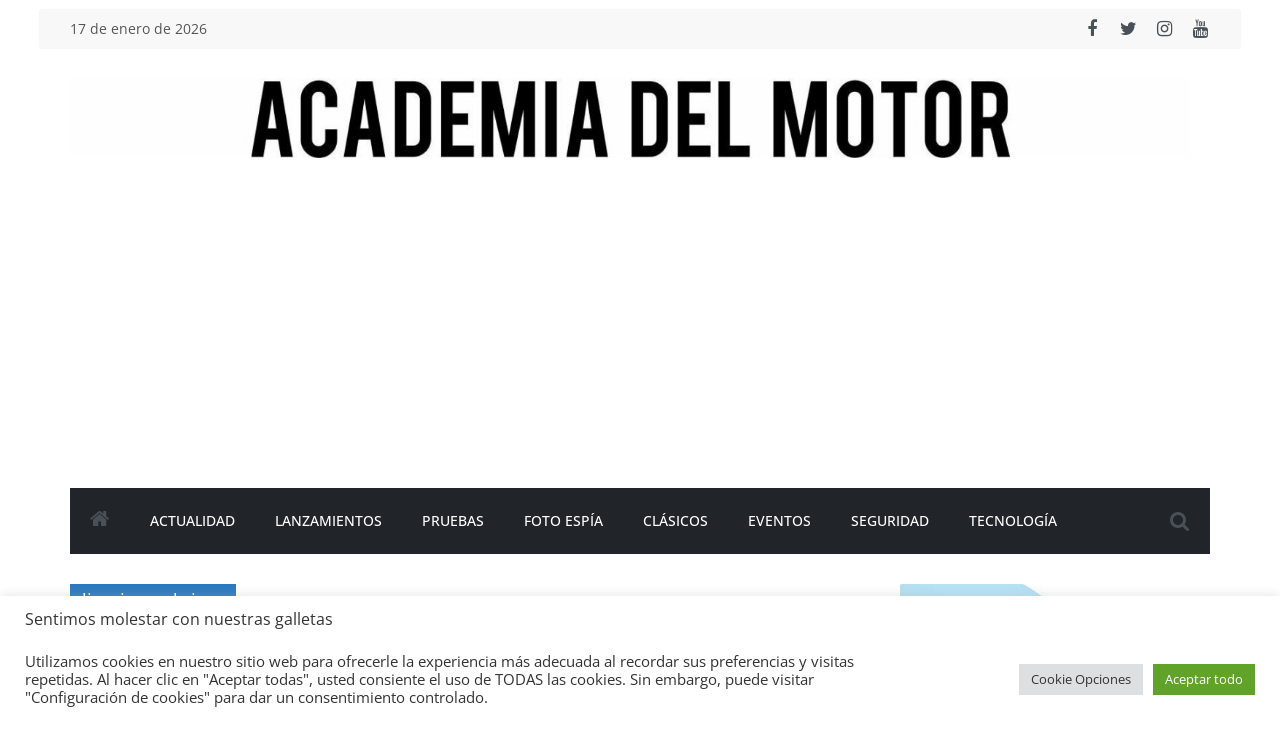

--- FILE ---
content_type: text/html; charset=UTF-8
request_url: https://academiadelmotor.es/tag/limpiaparabrisas/
body_size: 24232
content:
<!DOCTYPE html>
<html lang="es">
<head>
			<meta charset="UTF-8" />
		<meta name="viewport" content="width=device-width, initial-scale=1">
		<link rel="profile" href="https://gmpg.org/xfn/11" />
		<script data-cfasync="false" data-no-defer="1">var ewww_webp_supported=!1;function check_webp_feature(A,e){var w;e=void 0!==e?e:function(){},ewww_webp_supported?e(ewww_webp_supported):((w=new Image).onload=function(){ewww_webp_supported=0<w.width&&0<w.height,e&&e(ewww_webp_supported)},w.onerror=function(){e&&e(!1)},w.src="data:image/webp;base64,"+{alpha:"UklGRkoAAABXRUJQVlA4WAoAAAAQAAAAAAAAAAAAQUxQSAwAAAARBxAR/Q9ERP8DAABWUDggGAAAABQBAJ0BKgEAAQAAAP4AAA3AAP7mtQAAAA=="}[A])}check_webp_feature("alpha");</script><script data-cfasync="false" data-no-defer="1">var Arrive=function(c,w){"use strict";if(c.MutationObserver&&"undefined"!=typeof HTMLElement){var r,a=0,u=(r=HTMLElement.prototype.matches||HTMLElement.prototype.webkitMatchesSelector||HTMLElement.prototype.mozMatchesSelector||HTMLElement.prototype.msMatchesSelector,{matchesSelector:function(e,t){return e instanceof HTMLElement&&r.call(e,t)},addMethod:function(e,t,r){var a=e[t];e[t]=function(){return r.length==arguments.length?r.apply(this,arguments):"function"==typeof a?a.apply(this,arguments):void 0}},callCallbacks:function(e,t){t&&t.options.onceOnly&&1==t.firedElems.length&&(e=[e[0]]);for(var r,a=0;r=e[a];a++)r&&r.callback&&r.callback.call(r.elem,r.elem);t&&t.options.onceOnly&&1==t.firedElems.length&&t.me.unbindEventWithSelectorAndCallback.call(t.target,t.selector,t.callback)},checkChildNodesRecursively:function(e,t,r,a){for(var i,n=0;i=e[n];n++)r(i,t,a)&&a.push({callback:t.callback,elem:i}),0<i.childNodes.length&&u.checkChildNodesRecursively(i.childNodes,t,r,a)},mergeArrays:function(e,t){var r,a={};for(r in e)e.hasOwnProperty(r)&&(a[r]=e[r]);for(r in t)t.hasOwnProperty(r)&&(a[r]=t[r]);return a},toElementsArray:function(e){return e=void 0!==e&&("number"!=typeof e.length||e===c)?[e]:e}}),e=(l.prototype.addEvent=function(e,t,r,a){a={target:e,selector:t,options:r,callback:a,firedElems:[]};return this._beforeAdding&&this._beforeAdding(a),this._eventsBucket.push(a),a},l.prototype.removeEvent=function(e){for(var t,r=this._eventsBucket.length-1;t=this._eventsBucket[r];r--)e(t)&&(this._beforeRemoving&&this._beforeRemoving(t),(t=this._eventsBucket.splice(r,1))&&t.length&&(t[0].callback=null))},l.prototype.beforeAdding=function(e){this._beforeAdding=e},l.prototype.beforeRemoving=function(e){this._beforeRemoving=e},l),t=function(i,n){var o=new e,l=this,s={fireOnAttributesModification:!1};return o.beforeAdding(function(t){var e=t.target;e!==c.document&&e!==c||(e=document.getElementsByTagName("html")[0]);var r=new MutationObserver(function(e){n.call(this,e,t)}),a=i(t.options);r.observe(e,a),t.observer=r,t.me=l}),o.beforeRemoving(function(e){e.observer.disconnect()}),this.bindEvent=function(e,t,r){t=u.mergeArrays(s,t);for(var a=u.toElementsArray(this),i=0;i<a.length;i++)o.addEvent(a[i],e,t,r)},this.unbindEvent=function(){var r=u.toElementsArray(this);o.removeEvent(function(e){for(var t=0;t<r.length;t++)if(this===w||e.target===r[t])return!0;return!1})},this.unbindEventWithSelectorOrCallback=function(r){var a=u.toElementsArray(this),i=r,e="function"==typeof r?function(e){for(var t=0;t<a.length;t++)if((this===w||e.target===a[t])&&e.callback===i)return!0;return!1}:function(e){for(var t=0;t<a.length;t++)if((this===w||e.target===a[t])&&e.selector===r)return!0;return!1};o.removeEvent(e)},this.unbindEventWithSelectorAndCallback=function(r,a){var i=u.toElementsArray(this);o.removeEvent(function(e){for(var t=0;t<i.length;t++)if((this===w||e.target===i[t])&&e.selector===r&&e.callback===a)return!0;return!1})},this},i=new function(){var s={fireOnAttributesModification:!1,onceOnly:!1,existing:!1};function n(e,t,r){return!(!u.matchesSelector(e,t.selector)||(e._id===w&&(e._id=a++),-1!=t.firedElems.indexOf(e._id)))&&(t.firedElems.push(e._id),!0)}var c=(i=new t(function(e){var t={attributes:!1,childList:!0,subtree:!0};return e.fireOnAttributesModification&&(t.attributes=!0),t},function(e,i){e.forEach(function(e){var t=e.addedNodes,r=e.target,a=[];null!==t&&0<t.length?u.checkChildNodesRecursively(t,i,n,a):"attributes"===e.type&&n(r,i)&&a.push({callback:i.callback,elem:r}),u.callCallbacks(a,i)})})).bindEvent;return i.bindEvent=function(e,t,r){t=void 0===r?(r=t,s):u.mergeArrays(s,t);var a=u.toElementsArray(this);if(t.existing){for(var i=[],n=0;n<a.length;n++)for(var o=a[n].querySelectorAll(e),l=0;l<o.length;l++)i.push({callback:r,elem:o[l]});if(t.onceOnly&&i.length)return r.call(i[0].elem,i[0].elem);setTimeout(u.callCallbacks,1,i)}c.call(this,e,t,r)},i},o=new function(){var a={};function i(e,t){return u.matchesSelector(e,t.selector)}var n=(o=new t(function(){return{childList:!0,subtree:!0}},function(e,r){e.forEach(function(e){var t=e.removedNodes,e=[];null!==t&&0<t.length&&u.checkChildNodesRecursively(t,r,i,e),u.callCallbacks(e,r)})})).bindEvent;return o.bindEvent=function(e,t,r){t=void 0===r?(r=t,a):u.mergeArrays(a,t),n.call(this,e,t,r)},o};d(HTMLElement.prototype),d(NodeList.prototype),d(HTMLCollection.prototype),d(HTMLDocument.prototype),d(Window.prototype);var n={};return s(i,n,"unbindAllArrive"),s(o,n,"unbindAllLeave"),n}function l(){this._eventsBucket=[],this._beforeAdding=null,this._beforeRemoving=null}function s(e,t,r){u.addMethod(t,r,e.unbindEvent),u.addMethod(t,r,e.unbindEventWithSelectorOrCallback),u.addMethod(t,r,e.unbindEventWithSelectorAndCallback)}function d(e){e.arrive=i.bindEvent,s(i,e,"unbindArrive"),e.leave=o.bindEvent,s(o,e,"unbindLeave")}}(window,void 0),ewww_webp_supported=!1;function check_webp_feature(e,t){var r;ewww_webp_supported?t(ewww_webp_supported):((r=new Image).onload=function(){ewww_webp_supported=0<r.width&&0<r.height,t(ewww_webp_supported)},r.onerror=function(){t(!1)},r.src="data:image/webp;base64,"+{alpha:"UklGRkoAAABXRUJQVlA4WAoAAAAQAAAAAAAAAAAAQUxQSAwAAAARBxAR/Q9ERP8DAABWUDggGAAAABQBAJ0BKgEAAQAAAP4AAA3AAP7mtQAAAA==",animation:"UklGRlIAAABXRUJQVlA4WAoAAAASAAAAAAAAAAAAQU5JTQYAAAD/////AABBTk1GJgAAAAAAAAAAAAAAAAAAAGQAAABWUDhMDQAAAC8AAAAQBxAREYiI/gcA"}[e])}function ewwwLoadImages(e){if(e){for(var t=document.querySelectorAll(".batch-image img, .image-wrapper a, .ngg-pro-masonry-item a, .ngg-galleria-offscreen-seo-wrapper a"),r=0,a=t.length;r<a;r++)ewwwAttr(t[r],"data-src",t[r].getAttribute("data-webp")),ewwwAttr(t[r],"data-thumbnail",t[r].getAttribute("data-webp-thumbnail"));for(var i=document.querySelectorAll(".rev_slider ul li"),r=0,a=i.length;r<a;r++){ewwwAttr(i[r],"data-thumb",i[r].getAttribute("data-webp-thumb"));for(var n=1;n<11;)ewwwAttr(i[r],"data-param"+n,i[r].getAttribute("data-webp-param"+n)),n++}for(r=0,a=(i=document.querySelectorAll(".rev_slider img")).length;r<a;r++)ewwwAttr(i[r],"data-lazyload",i[r].getAttribute("data-webp-lazyload"));for(var o=document.querySelectorAll("div.woocommerce-product-gallery__image"),r=0,a=o.length;r<a;r++)ewwwAttr(o[r],"data-thumb",o[r].getAttribute("data-webp-thumb"))}for(var l=document.querySelectorAll("video"),r=0,a=l.length;r<a;r++)ewwwAttr(l[r],"poster",e?l[r].getAttribute("data-poster-webp"):l[r].getAttribute("data-poster-image"));for(var s,c=document.querySelectorAll("img.ewww_webp_lazy_load"),r=0,a=c.length;r<a;r++)e&&(ewwwAttr(c[r],"data-lazy-srcset",c[r].getAttribute("data-lazy-srcset-webp")),ewwwAttr(c[r],"data-srcset",c[r].getAttribute("data-srcset-webp")),ewwwAttr(c[r],"data-lazy-src",c[r].getAttribute("data-lazy-src-webp")),ewwwAttr(c[r],"data-src",c[r].getAttribute("data-src-webp")),ewwwAttr(c[r],"data-orig-file",c[r].getAttribute("data-webp-orig-file")),ewwwAttr(c[r],"data-medium-file",c[r].getAttribute("data-webp-medium-file")),ewwwAttr(c[r],"data-large-file",c[r].getAttribute("data-webp-large-file")),null!=(s=c[r].getAttribute("srcset"))&&!1!==s&&s.includes("R0lGOD")&&ewwwAttr(c[r],"src",c[r].getAttribute("data-lazy-src-webp"))),c[r].className=c[r].className.replace(/\bewww_webp_lazy_load\b/,"");for(var w=document.querySelectorAll(".ewww_webp"),r=0,a=w.length;r<a;r++)e?(ewwwAttr(w[r],"srcset",w[r].getAttribute("data-srcset-webp")),ewwwAttr(w[r],"src",w[r].getAttribute("data-src-webp")),ewwwAttr(w[r],"data-orig-file",w[r].getAttribute("data-webp-orig-file")),ewwwAttr(w[r],"data-medium-file",w[r].getAttribute("data-webp-medium-file")),ewwwAttr(w[r],"data-large-file",w[r].getAttribute("data-webp-large-file")),ewwwAttr(w[r],"data-large_image",w[r].getAttribute("data-webp-large_image")),ewwwAttr(w[r],"data-src",w[r].getAttribute("data-webp-src"))):(ewwwAttr(w[r],"srcset",w[r].getAttribute("data-srcset-img")),ewwwAttr(w[r],"src",w[r].getAttribute("data-src-img"))),w[r].className=w[r].className.replace(/\bewww_webp\b/,"ewww_webp_loaded");window.jQuery&&jQuery.fn.isotope&&jQuery.fn.imagesLoaded&&(jQuery(".fusion-posts-container-infinite").imagesLoaded(function(){jQuery(".fusion-posts-container-infinite").hasClass("isotope")&&jQuery(".fusion-posts-container-infinite").isotope()}),jQuery(".fusion-portfolio:not(.fusion-recent-works) .fusion-portfolio-wrapper").imagesLoaded(function(){jQuery(".fusion-portfolio:not(.fusion-recent-works) .fusion-portfolio-wrapper").isotope()}))}function ewwwWebPInit(e){ewwwLoadImages(e),ewwwNggLoadGalleries(e),document.arrive(".ewww_webp",function(){ewwwLoadImages(e)}),document.arrive(".ewww_webp_lazy_load",function(){ewwwLoadImages(e)}),document.arrive("videos",function(){ewwwLoadImages(e)}),"loading"==document.readyState?document.addEventListener("DOMContentLoaded",ewwwJSONParserInit):("undefined"!=typeof galleries&&ewwwNggParseGalleries(e),ewwwWooParseVariations(e))}function ewwwAttr(e,t,r){null!=r&&!1!==r&&e.setAttribute(t,r)}function ewwwJSONParserInit(){"undefined"!=typeof galleries&&check_webp_feature("alpha",ewwwNggParseGalleries),check_webp_feature("alpha",ewwwWooParseVariations)}function ewwwWooParseVariations(e){if(e)for(var t=document.querySelectorAll("form.variations_form"),r=0,a=t.length;r<a;r++){var i=t[r].getAttribute("data-product_variations"),n=!1;try{for(var o in i=JSON.parse(i))void 0!==i[o]&&void 0!==i[o].image&&(void 0!==i[o].image.src_webp&&(i[o].image.src=i[o].image.src_webp,n=!0),void 0!==i[o].image.srcset_webp&&(i[o].image.srcset=i[o].image.srcset_webp,n=!0),void 0!==i[o].image.full_src_webp&&(i[o].image.full_src=i[o].image.full_src_webp,n=!0),void 0!==i[o].image.gallery_thumbnail_src_webp&&(i[o].image.gallery_thumbnail_src=i[o].image.gallery_thumbnail_src_webp,n=!0),void 0!==i[o].image.thumb_src_webp&&(i[o].image.thumb_src=i[o].image.thumb_src_webp,n=!0));n&&ewwwAttr(t[r],"data-product_variations",JSON.stringify(i))}catch(e){}}}function ewwwNggParseGalleries(e){if(e)for(var t in galleries){var r=galleries[t];galleries[t].images_list=ewwwNggParseImageList(r.images_list)}}function ewwwNggLoadGalleries(e){e&&document.addEventListener("ngg.galleria.themeadded",function(e,t){window.ngg_galleria._create_backup=window.ngg_galleria.create,window.ngg_galleria.create=function(e,t){var r=$(e).data("id");return galleries["gallery_"+r].images_list=ewwwNggParseImageList(galleries["gallery_"+r].images_list),window.ngg_galleria._create_backup(e,t)}})}function ewwwNggParseImageList(e){for(var t in e){var r=e[t];if(void 0!==r["image-webp"]&&(e[t].image=r["image-webp"],delete e[t]["image-webp"]),void 0!==r["thumb-webp"]&&(e[t].thumb=r["thumb-webp"],delete e[t]["thumb-webp"]),void 0!==r.full_image_webp&&(e[t].full_image=r.full_image_webp,delete e[t].full_image_webp),void 0!==r.srcsets)for(var a in r.srcsets)nggSrcset=r.srcsets[a],void 0!==r.srcsets[a+"-webp"]&&(e[t].srcsets[a]=r.srcsets[a+"-webp"],delete e[t].srcsets[a+"-webp"]);if(void 0!==r.full_srcsets)for(var i in r.full_srcsets)nggFSrcset=r.full_srcsets[i],void 0!==r.full_srcsets[i+"-webp"]&&(e[t].full_srcsets[i]=r.full_srcsets[i+"-webp"],delete e[t].full_srcsets[i+"-webp"])}return e}check_webp_feature("alpha",ewwwWebPInit);</script><meta name='robots' content='index, follow, max-image-preview:large, max-snippet:-1, max-video-preview:-1' />

	<!-- This site is optimized with the Yoast SEO plugin v19.8 - https://yoast.com/wordpress/plugins/seo/ -->
	<title>limpiaparabrisas archivos - Academia del Motor</title>
	<link rel="canonical" href="https://academiadelmotor.es/tag/limpiaparabrisas/" />
	<meta property="og:locale" content="es_ES" />
	<meta property="og:type" content="article" />
	<meta property="og:title" content="limpiaparabrisas archivos - Academia del Motor" />
	<meta property="og:url" content="https://academiadelmotor.es/tag/limpiaparabrisas/" />
	<meta property="og:site_name" content="Academia del Motor" />
	<meta name="twitter:card" content="summary_large_image" />
	<script type="application/ld+json" class="yoast-schema-graph">{"@context":"https://schema.org","@graph":[{"@type":"CollectionPage","@id":"https://academiadelmotor.es/tag/limpiaparabrisas/","url":"https://academiadelmotor.es/tag/limpiaparabrisas/","name":"limpiaparabrisas archivos - Academia del Motor","isPartOf":{"@id":"https://academiadelmotor.es/#website"},"primaryImageOfPage":{"@id":"https://academiadelmotor.es/tag/limpiaparabrisas/#primaryimage"},"image":{"@id":"https://academiadelmotor.es/tag/limpiaparabrisas/#primaryimage"},"thumbnailUrl":"https://academiadelmotor.es/wp-content/uploads/2020/03/F5079D3C-1FAF-44D3-B9E9-12DDC9DE6616.jpeg","breadcrumb":{"@id":"https://academiadelmotor.es/tag/limpiaparabrisas/#breadcrumb"},"inLanguage":"es"},{"@type":"ImageObject","inLanguage":"es","@id":"https://academiadelmotor.es/tag/limpiaparabrisas/#primaryimage","url":"https://academiadelmotor.es/wp-content/uploads/2020/03/F5079D3C-1FAF-44D3-B9E9-12DDC9DE6616.jpeg","contentUrl":"https://academiadelmotor.es/wp-content/uploads/2020/03/F5079D3C-1FAF-44D3-B9E9-12DDC9DE6616.jpeg","width":1920,"height":1080},{"@type":"BreadcrumbList","@id":"https://academiadelmotor.es/tag/limpiaparabrisas/#breadcrumb","itemListElement":[{"@type":"ListItem","position":1,"name":"Portada","item":"https://academiadelmotor.es/"},{"@type":"ListItem","position":2,"name":"limpiaparabrisas"}]},{"@type":"WebSite","@id":"https://academiadelmotor.es/#website","url":"https://academiadelmotor.es/","name":"Academia del Motor","description":"Tu blog de coches","publisher":{"@id":"https://academiadelmotor.es/#organization"},"potentialAction":[{"@type":"SearchAction","target":{"@type":"EntryPoint","urlTemplate":"https://academiadelmotor.es/?s={search_term_string}"},"query-input":"required name=search_term_string"}],"inLanguage":"es"},{"@type":"Organization","@id":"https://academiadelmotor.es/#organization","name":"Academia del Motor","url":"https://academiadelmotor.es/","sameAs":[],"logo":{"@type":"ImageObject","inLanguage":"es","@id":"https://academiadelmotor.es/#/schema/logo/image/","url":"https://academiadelmotor.es/wp-content/uploads/2022/06/cropped-cropped-cropped-IMG_4418-1.jpg","contentUrl":"https://academiadelmotor.es/wp-content/uploads/2022/06/cropped-cropped-cropped-IMG_4418-1.jpg","width":1696,"height":122,"caption":"Academia del Motor"},"image":{"@id":"https://academiadelmotor.es/#/schema/logo/image/"}}]}</script>
	<!-- / Yoast SEO plugin. -->


<link rel='dns-prefetch' href='//c0.wp.com' />
<link rel='dns-prefetch' href='//jetpack.wordpress.com' />
<link rel='dns-prefetch' href='//s0.wp.com' />
<link rel='dns-prefetch' href='//public-api.wordpress.com' />
<link rel='dns-prefetch' href='//0.gravatar.com' />
<link rel='dns-prefetch' href='//1.gravatar.com' />
<link rel='dns-prefetch' href='//2.gravatar.com' />
<link rel='dns-prefetch' href='//widgets.wp.com' />
<link rel="alternate" type="application/rss+xml" title="Academia del Motor &raquo; Feed" href="https://academiadelmotor.es/feed/" />
<link rel="alternate" type="application/rss+xml" title="Academia del Motor &raquo; Feed de los comentarios" href="https://academiadelmotor.es/comments/feed/" />
<link rel="alternate" type="application/rss+xml" title="Academia del Motor &raquo; Etiqueta limpiaparabrisas del feed" href="https://academiadelmotor.es/tag/limpiaparabrisas/feed/" />
<style id='wp-img-auto-sizes-contain-inline-css' type='text/css'>
img:is([sizes=auto i],[sizes^="auto," i]){contain-intrinsic-size:3000px 1500px}
/*# sourceURL=wp-img-auto-sizes-contain-inline-css */
</style>
<style id='wp-emoji-styles-inline-css' type='text/css'>

	img.wp-smiley, img.emoji {
		display: inline !important;
		border: none !important;
		box-shadow: none !important;
		height: 1em !important;
		width: 1em !important;
		margin: 0 0.07em !important;
		vertical-align: -0.1em !important;
		background: none !important;
		padding: 0 !important;
	}
/*# sourceURL=wp-emoji-styles-inline-css */
</style>
<style id='wp-block-library-inline-css' type='text/css'>
:root{--wp-block-synced-color:#7a00df;--wp-block-synced-color--rgb:122,0,223;--wp-bound-block-color:var(--wp-block-synced-color);--wp-editor-canvas-background:#ddd;--wp-admin-theme-color:#007cba;--wp-admin-theme-color--rgb:0,124,186;--wp-admin-theme-color-darker-10:#006ba1;--wp-admin-theme-color-darker-10--rgb:0,107,160.5;--wp-admin-theme-color-darker-20:#005a87;--wp-admin-theme-color-darker-20--rgb:0,90,135;--wp-admin-border-width-focus:2px}@media (min-resolution:192dpi){:root{--wp-admin-border-width-focus:1.5px}}.wp-element-button{cursor:pointer}:root .has-very-light-gray-background-color{background-color:#eee}:root .has-very-dark-gray-background-color{background-color:#313131}:root .has-very-light-gray-color{color:#eee}:root .has-very-dark-gray-color{color:#313131}:root .has-vivid-green-cyan-to-vivid-cyan-blue-gradient-background{background:linear-gradient(135deg,#00d084,#0693e3)}:root .has-purple-crush-gradient-background{background:linear-gradient(135deg,#34e2e4,#4721fb 50%,#ab1dfe)}:root .has-hazy-dawn-gradient-background{background:linear-gradient(135deg,#faaca8,#dad0ec)}:root .has-subdued-olive-gradient-background{background:linear-gradient(135deg,#fafae1,#67a671)}:root .has-atomic-cream-gradient-background{background:linear-gradient(135deg,#fdd79a,#004a59)}:root .has-nightshade-gradient-background{background:linear-gradient(135deg,#330968,#31cdcf)}:root .has-midnight-gradient-background{background:linear-gradient(135deg,#020381,#2874fc)}:root{--wp--preset--font-size--normal:16px;--wp--preset--font-size--huge:42px}.has-regular-font-size{font-size:1em}.has-larger-font-size{font-size:2.625em}.has-normal-font-size{font-size:var(--wp--preset--font-size--normal)}.has-huge-font-size{font-size:var(--wp--preset--font-size--huge)}.has-text-align-center{text-align:center}.has-text-align-left{text-align:left}.has-text-align-right{text-align:right}.has-fit-text{white-space:nowrap!important}#end-resizable-editor-section{display:none}.aligncenter{clear:both}.items-justified-left{justify-content:flex-start}.items-justified-center{justify-content:center}.items-justified-right{justify-content:flex-end}.items-justified-space-between{justify-content:space-between}.screen-reader-text{border:0;clip-path:inset(50%);height:1px;margin:-1px;overflow:hidden;padding:0;position:absolute;width:1px;word-wrap:normal!important}.screen-reader-text:focus{background-color:#ddd;clip-path:none;color:#444;display:block;font-size:1em;height:auto;left:5px;line-height:normal;padding:15px 23px 14px;text-decoration:none;top:5px;width:auto;z-index:100000}html :where(.has-border-color){border-style:solid}html :where([style*=border-top-color]){border-top-style:solid}html :where([style*=border-right-color]){border-right-style:solid}html :where([style*=border-bottom-color]){border-bottom-style:solid}html :where([style*=border-left-color]){border-left-style:solid}html :where([style*=border-width]){border-style:solid}html :where([style*=border-top-width]){border-top-style:solid}html :where([style*=border-right-width]){border-right-style:solid}html :where([style*=border-bottom-width]){border-bottom-style:solid}html :where([style*=border-left-width]){border-left-style:solid}html :where(img[class*=wp-image-]){height:auto;max-width:100%}:where(figure){margin:0 0 1em}html :where(.is-position-sticky){--wp-admin--admin-bar--position-offset:var(--wp-admin--admin-bar--height,0px)}@media screen and (max-width:600px){html :where(.is-position-sticky){--wp-admin--admin-bar--position-offset:0px}}
.has-text-align-justify{text-align:justify;}

/*# sourceURL=wp-block-library-inline-css */
</style><style id='wp-block-image-inline-css' type='text/css'>
.wp-block-image>a,.wp-block-image>figure>a{display:inline-block}.wp-block-image img{box-sizing:border-box;height:auto;max-width:100%;vertical-align:bottom}@media not (prefers-reduced-motion){.wp-block-image img.hide{visibility:hidden}.wp-block-image img.show{animation:show-content-image .4s}}.wp-block-image[style*=border-radius] img,.wp-block-image[style*=border-radius]>a{border-radius:inherit}.wp-block-image.has-custom-border img{box-sizing:border-box}.wp-block-image.aligncenter{text-align:center}.wp-block-image.alignfull>a,.wp-block-image.alignwide>a{width:100%}.wp-block-image.alignfull img,.wp-block-image.alignwide img{height:auto;width:100%}.wp-block-image .aligncenter,.wp-block-image .alignleft,.wp-block-image .alignright,.wp-block-image.aligncenter,.wp-block-image.alignleft,.wp-block-image.alignright{display:table}.wp-block-image .aligncenter>figcaption,.wp-block-image .alignleft>figcaption,.wp-block-image .alignright>figcaption,.wp-block-image.aligncenter>figcaption,.wp-block-image.alignleft>figcaption,.wp-block-image.alignright>figcaption{caption-side:bottom;display:table-caption}.wp-block-image .alignleft{float:left;margin:.5em 1em .5em 0}.wp-block-image .alignright{float:right;margin:.5em 0 .5em 1em}.wp-block-image .aligncenter{margin-left:auto;margin-right:auto}.wp-block-image :where(figcaption){margin-bottom:1em;margin-top:.5em}.wp-block-image.is-style-circle-mask img{border-radius:9999px}@supports ((-webkit-mask-image:none) or (mask-image:none)) or (-webkit-mask-image:none){.wp-block-image.is-style-circle-mask img{border-radius:0;-webkit-mask-image:url('data:image/svg+xml;utf8,<svg viewBox="0 0 100 100" xmlns="http://www.w3.org/2000/svg"><circle cx="50" cy="50" r="50"/></svg>');mask-image:url('data:image/svg+xml;utf8,<svg viewBox="0 0 100 100" xmlns="http://www.w3.org/2000/svg"><circle cx="50" cy="50" r="50"/></svg>');mask-mode:alpha;-webkit-mask-position:center;mask-position:center;-webkit-mask-repeat:no-repeat;mask-repeat:no-repeat;-webkit-mask-size:contain;mask-size:contain}}:root :where(.wp-block-image.is-style-rounded img,.wp-block-image .is-style-rounded img){border-radius:9999px}.wp-block-image figure{margin:0}.wp-lightbox-container{display:flex;flex-direction:column;position:relative}.wp-lightbox-container img{cursor:zoom-in}.wp-lightbox-container img:hover+button{opacity:1}.wp-lightbox-container button{align-items:center;backdrop-filter:blur(16px) saturate(180%);background-color:#5a5a5a40;border:none;border-radius:4px;cursor:zoom-in;display:flex;height:20px;justify-content:center;opacity:0;padding:0;position:absolute;right:16px;text-align:center;top:16px;width:20px;z-index:100}@media not (prefers-reduced-motion){.wp-lightbox-container button{transition:opacity .2s ease}}.wp-lightbox-container button:focus-visible{outline:3px auto #5a5a5a40;outline:3px auto -webkit-focus-ring-color;outline-offset:3px}.wp-lightbox-container button:hover{cursor:pointer;opacity:1}.wp-lightbox-container button:focus{opacity:1}.wp-lightbox-container button:focus,.wp-lightbox-container button:hover,.wp-lightbox-container button:not(:hover):not(:active):not(.has-background){background-color:#5a5a5a40;border:none}.wp-lightbox-overlay{box-sizing:border-box;cursor:zoom-out;height:100vh;left:0;overflow:hidden;position:fixed;top:0;visibility:hidden;width:100%;z-index:100000}.wp-lightbox-overlay .close-button{align-items:center;cursor:pointer;display:flex;justify-content:center;min-height:40px;min-width:40px;padding:0;position:absolute;right:calc(env(safe-area-inset-right) + 16px);top:calc(env(safe-area-inset-top) + 16px);z-index:5000000}.wp-lightbox-overlay .close-button:focus,.wp-lightbox-overlay .close-button:hover,.wp-lightbox-overlay .close-button:not(:hover):not(:active):not(.has-background){background:none;border:none}.wp-lightbox-overlay .lightbox-image-container{height:var(--wp--lightbox-container-height);left:50%;overflow:hidden;position:absolute;top:50%;transform:translate(-50%,-50%);transform-origin:top left;width:var(--wp--lightbox-container-width);z-index:9999999999}.wp-lightbox-overlay .wp-block-image{align-items:center;box-sizing:border-box;display:flex;height:100%;justify-content:center;margin:0;position:relative;transform-origin:0 0;width:100%;z-index:3000000}.wp-lightbox-overlay .wp-block-image img{height:var(--wp--lightbox-image-height);min-height:var(--wp--lightbox-image-height);min-width:var(--wp--lightbox-image-width);width:var(--wp--lightbox-image-width)}.wp-lightbox-overlay .wp-block-image figcaption{display:none}.wp-lightbox-overlay button{background:none;border:none}.wp-lightbox-overlay .scrim{background-color:#fff;height:100%;opacity:.9;position:absolute;width:100%;z-index:2000000}.wp-lightbox-overlay.active{visibility:visible}@media not (prefers-reduced-motion){.wp-lightbox-overlay.active{animation:turn-on-visibility .25s both}.wp-lightbox-overlay.active img{animation:turn-on-visibility .35s both}.wp-lightbox-overlay.show-closing-animation:not(.active){animation:turn-off-visibility .35s both}.wp-lightbox-overlay.show-closing-animation:not(.active) img{animation:turn-off-visibility .25s both}.wp-lightbox-overlay.zoom.active{animation:none;opacity:1;visibility:visible}.wp-lightbox-overlay.zoom.active .lightbox-image-container{animation:lightbox-zoom-in .4s}.wp-lightbox-overlay.zoom.active .lightbox-image-container img{animation:none}.wp-lightbox-overlay.zoom.active .scrim{animation:turn-on-visibility .4s forwards}.wp-lightbox-overlay.zoom.show-closing-animation:not(.active){animation:none}.wp-lightbox-overlay.zoom.show-closing-animation:not(.active) .lightbox-image-container{animation:lightbox-zoom-out .4s}.wp-lightbox-overlay.zoom.show-closing-animation:not(.active) .lightbox-image-container img{animation:none}.wp-lightbox-overlay.zoom.show-closing-animation:not(.active) .scrim{animation:turn-off-visibility .4s forwards}}@keyframes show-content-image{0%{visibility:hidden}99%{visibility:hidden}to{visibility:visible}}@keyframes turn-on-visibility{0%{opacity:0}to{opacity:1}}@keyframes turn-off-visibility{0%{opacity:1;visibility:visible}99%{opacity:0;visibility:visible}to{opacity:0;visibility:hidden}}@keyframes lightbox-zoom-in{0%{transform:translate(calc((-100vw + var(--wp--lightbox-scrollbar-width))/2 + var(--wp--lightbox-initial-left-position)),calc(-50vh + var(--wp--lightbox-initial-top-position))) scale(var(--wp--lightbox-scale))}to{transform:translate(-50%,-50%) scale(1)}}@keyframes lightbox-zoom-out{0%{transform:translate(-50%,-50%) scale(1);visibility:visible}99%{visibility:visible}to{transform:translate(calc((-100vw + var(--wp--lightbox-scrollbar-width))/2 + var(--wp--lightbox-initial-left-position)),calc(-50vh + var(--wp--lightbox-initial-top-position))) scale(var(--wp--lightbox-scale));visibility:hidden}}
/*# sourceURL=https://c0.wp.com/c/6.9/wp-includes/blocks/image/style.min.css */
</style>
<style id='wp-block-image-theme-inline-css' type='text/css'>
:root :where(.wp-block-image figcaption){color:#555;font-size:13px;text-align:center}.is-dark-theme :root :where(.wp-block-image figcaption){color:#ffffffa6}.wp-block-image{margin:0 0 1em}
/*# sourceURL=https://c0.wp.com/c/6.9/wp-includes/blocks/image/theme.min.css */
</style>
<style id='global-styles-inline-css' type='text/css'>
:root{--wp--preset--aspect-ratio--square: 1;--wp--preset--aspect-ratio--4-3: 4/3;--wp--preset--aspect-ratio--3-4: 3/4;--wp--preset--aspect-ratio--3-2: 3/2;--wp--preset--aspect-ratio--2-3: 2/3;--wp--preset--aspect-ratio--16-9: 16/9;--wp--preset--aspect-ratio--9-16: 9/16;--wp--preset--color--black: #000000;--wp--preset--color--cyan-bluish-gray: #abb8c3;--wp--preset--color--white: #ffffff;--wp--preset--color--pale-pink: #f78da7;--wp--preset--color--vivid-red: #cf2e2e;--wp--preset--color--luminous-vivid-orange: #ff6900;--wp--preset--color--luminous-vivid-amber: #fcb900;--wp--preset--color--light-green-cyan: #7bdcb5;--wp--preset--color--vivid-green-cyan: #00d084;--wp--preset--color--pale-cyan-blue: #8ed1fc;--wp--preset--color--vivid-cyan-blue: #0693e3;--wp--preset--color--vivid-purple: #9b51e0;--wp--preset--gradient--vivid-cyan-blue-to-vivid-purple: linear-gradient(135deg,rgb(6,147,227) 0%,rgb(155,81,224) 100%);--wp--preset--gradient--light-green-cyan-to-vivid-green-cyan: linear-gradient(135deg,rgb(122,220,180) 0%,rgb(0,208,130) 100%);--wp--preset--gradient--luminous-vivid-amber-to-luminous-vivid-orange: linear-gradient(135deg,rgb(252,185,0) 0%,rgb(255,105,0) 100%);--wp--preset--gradient--luminous-vivid-orange-to-vivid-red: linear-gradient(135deg,rgb(255,105,0) 0%,rgb(207,46,46) 100%);--wp--preset--gradient--very-light-gray-to-cyan-bluish-gray: linear-gradient(135deg,rgb(238,238,238) 0%,rgb(169,184,195) 100%);--wp--preset--gradient--cool-to-warm-spectrum: linear-gradient(135deg,rgb(74,234,220) 0%,rgb(151,120,209) 20%,rgb(207,42,186) 40%,rgb(238,44,130) 60%,rgb(251,105,98) 80%,rgb(254,248,76) 100%);--wp--preset--gradient--blush-light-purple: linear-gradient(135deg,rgb(255,206,236) 0%,rgb(152,150,240) 100%);--wp--preset--gradient--blush-bordeaux: linear-gradient(135deg,rgb(254,205,165) 0%,rgb(254,45,45) 50%,rgb(107,0,62) 100%);--wp--preset--gradient--luminous-dusk: linear-gradient(135deg,rgb(255,203,112) 0%,rgb(199,81,192) 50%,rgb(65,88,208) 100%);--wp--preset--gradient--pale-ocean: linear-gradient(135deg,rgb(255,245,203) 0%,rgb(182,227,212) 50%,rgb(51,167,181) 100%);--wp--preset--gradient--electric-grass: linear-gradient(135deg,rgb(202,248,128) 0%,rgb(113,206,126) 100%);--wp--preset--gradient--midnight: linear-gradient(135deg,rgb(2,3,129) 0%,rgb(40,116,252) 100%);--wp--preset--font-size--small: 13px;--wp--preset--font-size--medium: 20px;--wp--preset--font-size--large: 36px;--wp--preset--font-size--x-large: 42px;--wp--preset--spacing--20: 0.44rem;--wp--preset--spacing--30: 0.67rem;--wp--preset--spacing--40: 1rem;--wp--preset--spacing--50: 1.5rem;--wp--preset--spacing--60: 2.25rem;--wp--preset--spacing--70: 3.38rem;--wp--preset--spacing--80: 5.06rem;--wp--preset--shadow--natural: 6px 6px 9px rgba(0, 0, 0, 0.2);--wp--preset--shadow--deep: 12px 12px 50px rgba(0, 0, 0, 0.4);--wp--preset--shadow--sharp: 6px 6px 0px rgba(0, 0, 0, 0.2);--wp--preset--shadow--outlined: 6px 6px 0px -3px rgb(255, 255, 255), 6px 6px rgb(0, 0, 0);--wp--preset--shadow--crisp: 6px 6px 0px rgb(0, 0, 0);}:where(.is-layout-flex){gap: 0.5em;}:where(.is-layout-grid){gap: 0.5em;}body .is-layout-flex{display: flex;}.is-layout-flex{flex-wrap: wrap;align-items: center;}.is-layout-flex > :is(*, div){margin: 0;}body .is-layout-grid{display: grid;}.is-layout-grid > :is(*, div){margin: 0;}:where(.wp-block-columns.is-layout-flex){gap: 2em;}:where(.wp-block-columns.is-layout-grid){gap: 2em;}:where(.wp-block-post-template.is-layout-flex){gap: 1.25em;}:where(.wp-block-post-template.is-layout-grid){gap: 1.25em;}.has-black-color{color: var(--wp--preset--color--black) !important;}.has-cyan-bluish-gray-color{color: var(--wp--preset--color--cyan-bluish-gray) !important;}.has-white-color{color: var(--wp--preset--color--white) !important;}.has-pale-pink-color{color: var(--wp--preset--color--pale-pink) !important;}.has-vivid-red-color{color: var(--wp--preset--color--vivid-red) !important;}.has-luminous-vivid-orange-color{color: var(--wp--preset--color--luminous-vivid-orange) !important;}.has-luminous-vivid-amber-color{color: var(--wp--preset--color--luminous-vivid-amber) !important;}.has-light-green-cyan-color{color: var(--wp--preset--color--light-green-cyan) !important;}.has-vivid-green-cyan-color{color: var(--wp--preset--color--vivid-green-cyan) !important;}.has-pale-cyan-blue-color{color: var(--wp--preset--color--pale-cyan-blue) !important;}.has-vivid-cyan-blue-color{color: var(--wp--preset--color--vivid-cyan-blue) !important;}.has-vivid-purple-color{color: var(--wp--preset--color--vivid-purple) !important;}.has-black-background-color{background-color: var(--wp--preset--color--black) !important;}.has-cyan-bluish-gray-background-color{background-color: var(--wp--preset--color--cyan-bluish-gray) !important;}.has-white-background-color{background-color: var(--wp--preset--color--white) !important;}.has-pale-pink-background-color{background-color: var(--wp--preset--color--pale-pink) !important;}.has-vivid-red-background-color{background-color: var(--wp--preset--color--vivid-red) !important;}.has-luminous-vivid-orange-background-color{background-color: var(--wp--preset--color--luminous-vivid-orange) !important;}.has-luminous-vivid-amber-background-color{background-color: var(--wp--preset--color--luminous-vivid-amber) !important;}.has-light-green-cyan-background-color{background-color: var(--wp--preset--color--light-green-cyan) !important;}.has-vivid-green-cyan-background-color{background-color: var(--wp--preset--color--vivid-green-cyan) !important;}.has-pale-cyan-blue-background-color{background-color: var(--wp--preset--color--pale-cyan-blue) !important;}.has-vivid-cyan-blue-background-color{background-color: var(--wp--preset--color--vivid-cyan-blue) !important;}.has-vivid-purple-background-color{background-color: var(--wp--preset--color--vivid-purple) !important;}.has-black-border-color{border-color: var(--wp--preset--color--black) !important;}.has-cyan-bluish-gray-border-color{border-color: var(--wp--preset--color--cyan-bluish-gray) !important;}.has-white-border-color{border-color: var(--wp--preset--color--white) !important;}.has-pale-pink-border-color{border-color: var(--wp--preset--color--pale-pink) !important;}.has-vivid-red-border-color{border-color: var(--wp--preset--color--vivid-red) !important;}.has-luminous-vivid-orange-border-color{border-color: var(--wp--preset--color--luminous-vivid-orange) !important;}.has-luminous-vivid-amber-border-color{border-color: var(--wp--preset--color--luminous-vivid-amber) !important;}.has-light-green-cyan-border-color{border-color: var(--wp--preset--color--light-green-cyan) !important;}.has-vivid-green-cyan-border-color{border-color: var(--wp--preset--color--vivid-green-cyan) !important;}.has-pale-cyan-blue-border-color{border-color: var(--wp--preset--color--pale-cyan-blue) !important;}.has-vivid-cyan-blue-border-color{border-color: var(--wp--preset--color--vivid-cyan-blue) !important;}.has-vivid-purple-border-color{border-color: var(--wp--preset--color--vivid-purple) !important;}.has-vivid-cyan-blue-to-vivid-purple-gradient-background{background: var(--wp--preset--gradient--vivid-cyan-blue-to-vivid-purple) !important;}.has-light-green-cyan-to-vivid-green-cyan-gradient-background{background: var(--wp--preset--gradient--light-green-cyan-to-vivid-green-cyan) !important;}.has-luminous-vivid-amber-to-luminous-vivid-orange-gradient-background{background: var(--wp--preset--gradient--luminous-vivid-amber-to-luminous-vivid-orange) !important;}.has-luminous-vivid-orange-to-vivid-red-gradient-background{background: var(--wp--preset--gradient--luminous-vivid-orange-to-vivid-red) !important;}.has-very-light-gray-to-cyan-bluish-gray-gradient-background{background: var(--wp--preset--gradient--very-light-gray-to-cyan-bluish-gray) !important;}.has-cool-to-warm-spectrum-gradient-background{background: var(--wp--preset--gradient--cool-to-warm-spectrum) !important;}.has-blush-light-purple-gradient-background{background: var(--wp--preset--gradient--blush-light-purple) !important;}.has-blush-bordeaux-gradient-background{background: var(--wp--preset--gradient--blush-bordeaux) !important;}.has-luminous-dusk-gradient-background{background: var(--wp--preset--gradient--luminous-dusk) !important;}.has-pale-ocean-gradient-background{background: var(--wp--preset--gradient--pale-ocean) !important;}.has-electric-grass-gradient-background{background: var(--wp--preset--gradient--electric-grass) !important;}.has-midnight-gradient-background{background: var(--wp--preset--gradient--midnight) !important;}.has-small-font-size{font-size: var(--wp--preset--font-size--small) !important;}.has-medium-font-size{font-size: var(--wp--preset--font-size--medium) !important;}.has-large-font-size{font-size: var(--wp--preset--font-size--large) !important;}.has-x-large-font-size{font-size: var(--wp--preset--font-size--x-large) !important;}
/*# sourceURL=global-styles-inline-css */
</style>

<style id='classic-theme-styles-inline-css' type='text/css'>
/*! This file is auto-generated */
.wp-block-button__link{color:#fff;background-color:#32373c;border-radius:9999px;box-shadow:none;text-decoration:none;padding:calc(.667em + 2px) calc(1.333em + 2px);font-size:1.125em}.wp-block-file__button{background:#32373c;color:#fff;text-decoration:none}
/*# sourceURL=/wp-includes/css/classic-themes.min.css */
</style>
<link rel='stylesheet' id='cookie-law-info-css' href='https://academiadelmotor.es/wp-content/plugins/cookie-law-info/legacy/public/css/cookie-law-info-public.css?ver=3.0.3' type='text/css' media='all' />
<link rel='stylesheet' id='cookie-law-info-gdpr-css' href='https://academiadelmotor.es/wp-content/plugins/cookie-law-info/legacy/public/css/cookie-law-info-gdpr.css?ver=3.0.3' type='text/css' media='all' />
<link rel='stylesheet' id='colormag_style-css' href='https://academiadelmotor.es/wp-content/themes/colormag/style.css?ver=2.1.5' type='text/css' media='all' />
<style id='colormag_style-inline-css' type='text/css'>
.colormag-button,blockquote,button,input[type=reset],input[type=button],input[type=submit],#masthead.colormag-header-clean #site-navigation.main-small-navigation .menu-toggle,.fa.search-top:hover,#masthead.colormag-header-classic #site-navigation.main-small-navigation .menu-toggle,.main-navigation ul li.focus > a,#masthead.colormag-header-classic .main-navigation ul ul.sub-menu li.focus > a,.home-icon.front_page_on,.main-navigation a:hover,.main-navigation ul li ul li a:hover,.main-navigation ul li ul li:hover>a,.main-navigation ul li.current-menu-ancestor>a,.main-navigation ul li.current-menu-item ul li a:hover,.main-navigation ul li.current-menu-item>a,.main-navigation ul li.current_page_ancestor>a,.main-navigation ul li.current_page_item>a,.main-navigation ul li:hover>a,.main-small-navigation li a:hover,.site-header .menu-toggle:hover,#masthead.colormag-header-classic .main-navigation ul ul.sub-menu li:hover > a,#masthead.colormag-header-classic .main-navigation ul ul.sub-menu li.current-menu-ancestor > a,#masthead.colormag-header-classic .main-navigation ul ul.sub-menu li.current-menu-item > a,#masthead .main-small-navigation li:hover > a,#masthead .main-small-navigation li.current-page-ancestor > a,#masthead .main-small-navigation li.current-menu-ancestor > a,#masthead .main-small-navigation li.current-page-item > a,#masthead .main-small-navigation li.current-menu-item > a,.main-small-navigation .current-menu-item>a,.main-small-navigation .current_page_item > a,.promo-button-area a:hover,#content .wp-pagenavi .current,#content .wp-pagenavi a:hover,.format-link .entry-content a,.pagination span,.comments-area .comment-author-link span,#secondary .widget-title span,.footer-widgets-area .widget-title span,.colormag-footer--classic .footer-widgets-area .widget-title span::before,.advertisement_above_footer .widget-title span,#content .post .article-content .above-entry-meta .cat-links a,.page-header .page-title span,.entry-meta .post-format i,.more-link,.no-post-thumbnail,.widget_featured_slider .slide-content .above-entry-meta .cat-links a,.widget_highlighted_posts .article-content .above-entry-meta .cat-links a,.widget_featured_posts .article-content .above-entry-meta .cat-links a,.widget_featured_posts .widget-title span,.widget_slider_area .widget-title span,.widget_beside_slider .widget-title span,.wp-block-quote,.wp-block-quote.is-style-large,.wp-block-quote.has-text-align-right{background-color:#2b7abf;}#site-title a,.next a:hover,.previous a:hover,.social-links i.fa:hover,a,#masthead.colormag-header-clean .social-links li:hover i.fa,#masthead.colormag-header-classic .social-links li:hover i.fa,#masthead.colormag-header-clean .breaking-news .newsticker a:hover,#masthead.colormag-header-classic .breaking-news .newsticker a:hover,#masthead.colormag-header-classic #site-navigation .fa.search-top:hover,#masthead.colormag-header-classic #site-navigation.main-navigation .random-post a:hover .fa-random,.dark-skin #masthead.colormag-header-classic #site-navigation.main-navigation .home-icon:hover .fa,#masthead .main-small-navigation li:hover > .sub-toggle i,.better-responsive-menu #masthead .main-small-navigation .sub-toggle.active .fa,#masthead.colormag-header-classic .main-navigation .home-icon a:hover .fa,.pagination a span:hover,#content .comments-area a.comment-edit-link:hover,#content .comments-area a.comment-permalink:hover,#content .comments-area article header cite a:hover,.comments-area .comment-author-link a:hover,.comment .comment-reply-link:hover,.nav-next a,.nav-previous a,.footer-widgets-area a:hover,a#scroll-up i,#content .post .article-content .entry-title a:hover,.entry-meta .byline i,.entry-meta .cat-links i,.entry-meta a,.post .entry-title a:hover,.search .entry-title a:hover,.entry-meta .comments-link a:hover,.entry-meta .edit-link a:hover,.entry-meta .posted-on a:hover,.entry-meta .tag-links a:hover,.single #content .tags a:hover,.post-box .entry-meta .cat-links a:hover,.post-box .entry-meta .posted-on a:hover,.post.post-box .entry-title a:hover,.widget_featured_slider .slide-content .below-entry-meta .byline a:hover,.widget_featured_slider .slide-content .below-entry-meta .comments a:hover,.widget_featured_slider .slide-content .below-entry-meta .posted-on a:hover,.widget_featured_slider .slide-content .entry-title a:hover,.byline a:hover,.comments a:hover,.edit-link a:hover,.posted-on a:hover,.tag-links a:hover,.widget_highlighted_posts .article-content .below-entry-meta .byline a:hover,.widget_highlighted_posts .article-content .below-entry-meta .comments a:hover,.widget_highlighted_posts .article-content .below-entry-meta .posted-on a:hover,.widget_highlighted_posts .article-content .entry-title a:hover,.widget_featured_posts .article-content .entry-title a:hover,.related-posts-main-title .fa,.single-related-posts .article-content .entry-title a:hover, .colormag-header-classic .main-navigation ul li:hover > a{color:#2b7abf;}#site-navigation{border-top-color:#2b7abf;}#masthead.colormag-header-classic .main-navigation ul ul.sub-menu li:hover,#masthead.colormag-header-classic .main-navigation ul ul.sub-menu li.current-menu-ancestor,#masthead.colormag-header-classic .main-navigation ul ul.sub-menu li.current-menu-item,#masthead.colormag-header-classic #site-navigation .menu-toggle,#masthead.colormag-header-classic #site-navigation .menu-toggle:hover,#masthead.colormag-header-classic .main-navigation ul > li:hover > a,#masthead.colormag-header-classic .main-navigation ul > li.current-menu-item > a,#masthead.colormag-header-classic .main-navigation ul > li.current-menu-ancestor > a,#masthead.colormag-header-classic .main-navigation ul li.focus > a,.promo-button-area a:hover,.pagination a span:hover{border-color:#2b7abf;}#secondary .widget-title,.footer-widgets-area .widget-title,.advertisement_above_footer .widget-title,.page-header .page-title,.widget_featured_posts .widget-title,.widget_slider_area .widget-title,.widget_beside_slider .widget-title{border-bottom-color:#2b7abf;}@media (max-width:768px){.better-responsive-menu .sub-toggle{background-color:#0d5ca1;}}
/*# sourceURL=colormag_style-inline-css */
</style>
<link rel='stylesheet' id='colormag-fontawesome-css' href='https://academiadelmotor.es/wp-content/themes/colormag/fontawesome/css/font-awesome.min.css?ver=2.1.5' type='text/css' media='all' />
<link rel='stylesheet' id='jetpack_css-css' href='https://c0.wp.com/p/jetpack/11.4.2/css/jetpack.css' type='text/css' media='all' />
<script type="e6fb140c0b384214bbc9db7d-text/javascript" src="https://c0.wp.com/c/6.9/wp-includes/js/jquery/jquery.min.js" id="jquery-core-js"></script>
<script type="e6fb140c0b384214bbc9db7d-text/javascript" src="https://c0.wp.com/c/6.9/wp-includes/js/jquery/jquery-migrate.min.js" id="jquery-migrate-js"></script>
<script type="e6fb140c0b384214bbc9db7d-text/javascript" id="cookie-law-info-js-extra">
/* <![CDATA[ */
var Cli_Data = {"nn_cookie_ids":["YSC","VISITOR_INFO1_LIVE","yt-remote-device-id","yt-remote-connected-devices","CONSENT"],"cookielist":[],"non_necessary_cookies":{"analytics":["CONSENT"],"advertisement":["YSC","VISITOR_INFO1_LIVE","yt-remote-device-id","yt-remote-connected-devices"]},"ccpaEnabled":"","ccpaRegionBased":"","ccpaBarEnabled":"","strictlyEnabled":["necessary","obligatoire"],"ccpaType":"gdpr","js_blocking":"1","custom_integration":"","triggerDomRefresh":"","secure_cookies":""};
var cli_cookiebar_settings = {"animate_speed_hide":"500","animate_speed_show":"500","background":"#FFF","border":"#b1a6a6c2","border_on":"","button_1_button_colour":"#61a229","button_1_button_hover":"#4e8221","button_1_link_colour":"#fff","button_1_as_button":"1","button_1_new_win":"","button_2_button_colour":"#333","button_2_button_hover":"#292929","button_2_link_colour":"#444","button_2_as_button":"","button_2_hidebar":"","button_3_button_colour":"#dedfe0","button_3_button_hover":"#b2b2b3","button_3_link_colour":"#333333","button_3_as_button":"1","button_3_new_win":"","button_4_button_colour":"#dedfe0","button_4_button_hover":"#b2b2b3","button_4_link_colour":"#333333","button_4_as_button":"1","button_7_button_colour":"#61a229","button_7_button_hover":"#4e8221","button_7_link_colour":"#fff","button_7_as_button":"1","button_7_new_win":"","font_family":"inherit","header_fix":"","notify_animate_hide":"1","notify_animate_show":"","notify_div_id":"#cookie-law-info-bar","notify_position_horizontal":"right","notify_position_vertical":"bottom","scroll_close":"","scroll_close_reload":"","accept_close_reload":"","reject_close_reload":"","showagain_tab":"","showagain_background":"#fff","showagain_border":"#000","showagain_div_id":"#cookie-law-info-again","showagain_x_position":"100px","text":"#333333","show_once_yn":"","show_once":"10000","logging_on":"","as_popup":"","popup_overlay":"1","bar_heading_text":"Sentimos molestar con nuestras galletas","cookie_bar_as":"banner","popup_showagain_position":"bottom-right","widget_position":"left"};
var log_object = {"ajax_url":"https://academiadelmotor.es/wp-admin/admin-ajax.php"};
//# sourceURL=cookie-law-info-js-extra
/* ]]> */
</script>
<script type="e6fb140c0b384214bbc9db7d-text/javascript" src="https://academiadelmotor.es/wp-content/plugins/cookie-law-info/legacy/public/js/cookie-law-info-public.js?ver=3.0.3" id="cookie-law-info-js"></script>
<link rel="https://api.w.org/" href="https://academiadelmotor.es/wp-json/" /><link rel="alternate" title="JSON" type="application/json" href="https://academiadelmotor.es/wp-json/wp/v2/tags/1615" /><link rel="EditURI" type="application/rsd+xml" title="RSD" href="https://academiadelmotor.es/xmlrpc.php?rsd" />
<meta name="generator" content="WordPress 6.9" />
<script async src="https://pagead2.googlesyndication.com/pagead/js/adsbygoogle.js?client=ca-pub-9489700428470982" crossorigin="anonymous" type="e6fb140c0b384214bbc9db7d-text/javascript"></script>
<meta name="google-site-verification" content="ddjiznxGY5V3iyehhUBrywUqADp_cIcpmllruZWmqOk" /><style>img#wpstats{display:none}</style>
	<noscript><style>.lazyload[data-src]{display:none !important;}</style></noscript><style>.lazyload{background-image:none !important;}.lazyload:before{background-image:none !important;}</style><style type="text/css" id="custom-background-css">
body.custom-background { background-color: #ffffff; background-image: url("https://test.academiadelmotor.es/wp-content/uploads/2022/06/2B8879AA-336C-46FE-9E35-6EA74C520D19-1.jpeg"); background-position: left top; background-size: cover; background-repeat: no-repeat; background-attachment: fixed; }
</style>
	<!-- No hay ninguna versión amphtml disponible para esta URL. --><link rel="icon" href="https://academiadelmotor.es/wp-content/uploads/2018/07/cropped-IMG_4180-1-150x150.jpg" sizes="32x32" />
<link rel="icon" href="https://academiadelmotor.es/wp-content/uploads/2018/07/cropped-IMG_4180-1-300x300.jpg" sizes="192x192" />
<link rel="apple-touch-icon" href="https://academiadelmotor.es/wp-content/uploads/2018/07/cropped-IMG_4180-1-300x300.jpg" />
<meta name="msapplication-TileImage" content="https://academiadelmotor.es/wp-content/uploads/2018/07/cropped-IMG_4180-1-300x300.jpg" />
<link rel='stylesheet' id='cookie-law-info-table-css' href='https://academiadelmotor.es/wp-content/plugins/cookie-law-info/legacy/public/css/cookie-law-info-table.css?ver=3.0.3' type='text/css' media='all' />
</head>

<body class="archive tag tag-limpiaparabrisas tag-1615 custom-background wp-custom-logo wp-embed-responsive wp-theme-colormag right-sidebar box-layout better-responsive-menu">
<script data-cfasync="false" data-no-defer="1">if(typeof ewww_webp_supported==="undefined"){var ewww_webp_supported=!1}if(ewww_webp_supported){document.body.classList.add("webp-support")}</script>

		<div id="page" class="hfeed site">
				<a class="skip-link screen-reader-text" href="#main">Saltar al contenido</a>
				<header id="masthead" class="site-header clearfix colormag-header-clean">
				<div id="header-text-nav-container" class="clearfix">
		
			<div class="news-bar">
				<div class="inner-wrap">
					<div class="tg-news-bar__one">
						
		<div class="date-in-header">
			17 de enero de 2026		</div>

							</div>

					<div class="tg-news-bar__two">
						
		<div class="social-links">
			<ul>
				<li><a href="https://www.facebook.com/academiadelmotor" target="_blank"><i class="fa fa-facebook"></i></a></li><li><a href="https://twitter.com/academiamotor" target="_blank"><i class="fa fa-twitter"></i></a></li><li><a href="https://www.instagram.com/academiadelmotor" target="_blank"><i class="fa fa-instagram"></i></a></li><li><a href="https://m.youtube.com/channel/UCSA2HhJ_yQtXIWhE4Fz_ZVA" target="_blank"><i class="fa fa-youtube"></i></a></li>			</ul>
		</div><!-- .social-links -->
							</div>
				</div>
			</div>

			
		<div class="inner-wrap">
			<div id="header-text-nav-wrap" class="clearfix">

				<div id="header-left-section">
											<div id="header-logo-image">
							<a href="https://academiadelmotor.es/" class="custom-logo-link" rel="home"><img width="1696" height="122" src="[data-uri]" class="custom-logo lazyload" alt="Academia del Motor" decoding="async" fetchpriority="high"   data-src="https://academiadelmotor.es/wp-content/uploads/2022/06/cropped-cropped-cropped-IMG_4418-1.jpg" data-srcset="https://academiadelmotor.es/wp-content/uploads/2022/06/cropped-cropped-cropped-IMG_4418-1.jpg 1696w, https://academiadelmotor.es/wp-content/uploads/2022/06/cropped-cropped-cropped-IMG_4418-1-300x22.jpg 300w, https://academiadelmotor.es/wp-content/uploads/2022/06/cropped-cropped-cropped-IMG_4418-1-1024x74.jpg 1024w, https://academiadelmotor.es/wp-content/uploads/2022/06/cropped-cropped-cropped-IMG_4418-1-768x55.jpg 768w, https://academiadelmotor.es/wp-content/uploads/2022/06/cropped-cropped-cropped-IMG_4418-1-1536x110.jpg 1536w" data-sizes="auto" /><noscript><img width="1696" height="122" src="https://academiadelmotor.es/wp-content/uploads/2022/06/cropped-cropped-cropped-IMG_4418-1.jpg" class="custom-logo" alt="Academia del Motor" decoding="async" fetchpriority="high" srcset="https://academiadelmotor.es/wp-content/uploads/2022/06/cropped-cropped-cropped-IMG_4418-1.jpg 1696w, https://academiadelmotor.es/wp-content/uploads/2022/06/cropped-cropped-cropped-IMG_4418-1-300x22.jpg 300w, https://academiadelmotor.es/wp-content/uploads/2022/06/cropped-cropped-cropped-IMG_4418-1-1024x74.jpg 1024w, https://academiadelmotor.es/wp-content/uploads/2022/06/cropped-cropped-cropped-IMG_4418-1-768x55.jpg 768w, https://academiadelmotor.es/wp-content/uploads/2022/06/cropped-cropped-cropped-IMG_4418-1-1536x110.jpg 1536w" sizes="(max-width: 1696px) 100vw, 1696px" data-eio="l" /></noscript></a>						</div><!-- #header-logo-image -->
						
					<div id="header-text" class="screen-reader-text">
													<h3 id="site-title">
								<a href="https://academiadelmotor.es/" title="Academia del Motor" rel="home">Academia del Motor</a>
							</h3>
						
													<p id="site-description">
								Tu blog de coches							</p><!-- #site-description -->
											</div><!-- #header-text -->
				</div><!-- #header-left-section -->

				<div id="header-right-section">
									</div><!-- #header-right-section -->

			</div><!-- #header-text-nav-wrap -->
		</div><!-- .inner-wrap -->

		
		<nav id="site-navigation" class="main-navigation clearfix" role="navigation">
			<div class="inner-wrap clearfix">
				
					<div class="home-icon">
						<a href="https://academiadelmotor.es/"
						   title="Academia del Motor"
						>
							<i class="fa fa-home"></i>
						</a>
					</div>
				
									<div class="search-random-icons-container">
													<div class="top-search-wrap">
								<i class="fa fa-search search-top"></i>
								<div class="search-form-top">
									
<form action="https://academiadelmotor.es/" class="search-form searchform clearfix" method="get" role="search">

	<div class="search-wrap">
		<input type="search"
		       class="s field"
		       name="s"
		       value=""
		       placeholder="Buscar"
		/>

		<button class="search-icon" type="submit"></button>
	</div>

</form><!-- .searchform -->
								</div>
							</div>
											</div>
				
				<p class="menu-toggle"></p>
				<div class="menu-primary-container"><ul id="menu-menu-principal" class="menu"><li id="menu-item-19404" class="menu-item menu-item-type-taxonomy menu-item-object-category menu-item-19404"><a href="https://academiadelmotor.es/category/actualidad/">Actualidad</a></li>
<li id="menu-item-19403" class="menu-item menu-item-type-taxonomy menu-item-object-category menu-item-19403"><a href="https://academiadelmotor.es/category/lanzamientos/">Lanzamientos</a></li>
<li id="menu-item-19406" class="menu-item menu-item-type-taxonomy menu-item-object-category menu-item-19406"><a href="https://academiadelmotor.es/category/pruebas/">Pruebas</a></li>
<li id="menu-item-19408" class="menu-item menu-item-type-taxonomy menu-item-object-category menu-item-19408"><a href="https://academiadelmotor.es/category/foto-espia/">Foto espía</a></li>
<li id="menu-item-19409" class="menu-item menu-item-type-taxonomy menu-item-object-category menu-item-19409"><a href="https://academiadelmotor.es/category/clasicos/">Clásicos</a></li>
<li id="menu-item-19405" class="menu-item menu-item-type-taxonomy menu-item-object-category menu-item-19405"><a href="https://academiadelmotor.es/category/eventos/">Eventos</a></li>
<li id="menu-item-19410" class="menu-item menu-item-type-taxonomy menu-item-object-category menu-item-19410"><a href="https://academiadelmotor.es/category/seguridad/">Seguridad</a></li>
<li id="menu-item-19407" class="menu-item menu-item-type-taxonomy menu-item-object-category menu-item-19407"><a href="https://academiadelmotor.es/category/tecnologia/">Tecnología</a></li>
</ul></div>
			</div>
		</nav>

				</div><!-- #header-text-nav-container -->
				</header><!-- #masthead -->
				<div id="main" class="clearfix">
				<div class="inner-wrap clearfix">
		
	<div id="primary">
		<div id="content" class="clearfix">

			
		<header class="page-header">
			
				<h1 class="page-title">
					<span>
						limpiaparabrisas					</span>
				</h1>
						</header><!-- .page-header -->

		
				<div class="article-container">

					
<article id="post-17029" class="post-17029 post type-post status-publish format-standard has-post-thumbnail hentry category-actualidad tag-limpiaparabrisas tag-martorell tag-respiradores tag-seat">
	
				<div class="featured-image">
				<a href="https://academiadelmotor.es/seat-produce-respiradores-con-motores-de-limpiaparabrisas/" title="Seat produce respiradores con motores de limpiaparabrisas">
					<img width="791" height="445" src="[data-uri]" class="attachment-colormag-featured-image size-colormag-featured-image wp-post-image lazyload" alt="" decoding="async"   data-src="https://academiadelmotor.es/wp-content/uploads/2020/03/F5079D3C-1FAF-44D3-B9E9-12DDC9DE6616.jpeg" data-srcset="https://academiadelmotor.es/wp-content/uploads/2020/03/F5079D3C-1FAF-44D3-B9E9-12DDC9DE6616.jpeg 1920w, https://academiadelmotor.es/wp-content/uploads/2020/03/F5079D3C-1FAF-44D3-B9E9-12DDC9DE6616-300x169.jpeg 300w, https://academiadelmotor.es/wp-content/uploads/2020/03/F5079D3C-1FAF-44D3-B9E9-12DDC9DE6616-1024x576.jpeg 1024w, https://academiadelmotor.es/wp-content/uploads/2020/03/F5079D3C-1FAF-44D3-B9E9-12DDC9DE6616-768x432.jpeg 768w, https://academiadelmotor.es/wp-content/uploads/2020/03/F5079D3C-1FAF-44D3-B9E9-12DDC9DE6616-1536x864.jpeg 1536w" data-sizes="auto" /><noscript><img width="791" height="445" src="https://academiadelmotor.es/wp-content/uploads/2020/03/F5079D3C-1FAF-44D3-B9E9-12DDC9DE6616.jpeg" class="attachment-colormag-featured-image size-colormag-featured-image wp-post-image" alt="" decoding="async" srcset="https://academiadelmotor.es/wp-content/uploads/2020/03/F5079D3C-1FAF-44D3-B9E9-12DDC9DE6616.jpeg 1920w, https://academiadelmotor.es/wp-content/uploads/2020/03/F5079D3C-1FAF-44D3-B9E9-12DDC9DE6616-300x169.jpeg 300w, https://academiadelmotor.es/wp-content/uploads/2020/03/F5079D3C-1FAF-44D3-B9E9-12DDC9DE6616-1024x576.jpeg 1024w, https://academiadelmotor.es/wp-content/uploads/2020/03/F5079D3C-1FAF-44D3-B9E9-12DDC9DE6616-768x432.jpeg 768w, https://academiadelmotor.es/wp-content/uploads/2020/03/F5079D3C-1FAF-44D3-B9E9-12DDC9DE6616-1536x864.jpeg 1536w" sizes="(max-width: 791px) 100vw, 791px" data-eio="l" /></noscript>				</a>
			</div>
			
	<div class="article-content clearfix">

		<div class="above-entry-meta"><span class="cat-links"><a href="https://academiadelmotor.es/category/actualidad/" style="background:rgb(221,51,51)" rel="category tag">Actualidad</a>&nbsp;</span></div>
		<header class="entry-header">
			<h2 class="entry-title">
				<a href="https://academiadelmotor.es/seat-produce-respiradores-con-motores-de-limpiaparabrisas/" title="Seat produce respiradores con motores de limpiaparabrisas">Seat produce respiradores con motores de limpiaparabrisas</a>
			</h2>
		</header>

		<div class="below-entry-meta">
			<span class="posted-on"><a href="https://academiadelmotor.es/seat-produce-respiradores-con-motores-de-limpiaparabrisas/" title="15:23" rel="bookmark"><i class="fa fa-calendar-o"></i> <time class="entry-date published updated" datetime="2020-03-30T15:23:27+02:00">30 de marzo de 2020</time></a></span>
			<span class="byline">
				<span class="author vcard">
					<i class="fa fa-user"></i>
					<a class="url fn n"
					   href="https://academiadelmotor.es/author/mospotter84/"
					   title="mospotter84"
					>
						mospotter84					</a>
				</span>
			</span>

							<span class="comments">
						<a href="https://academiadelmotor.es/seat-produce-respiradores-con-motores-de-limpiaparabrisas/#respond"><i class="fa fa-comment"></i> 0 comentarios</a>					</span>
				<span class="tag-links"><i class="fa fa-tags"></i><a href="https://academiadelmotor.es/tag/limpiaparabrisas/" rel="tag">limpiaparabrisas</a>, <a href="https://academiadelmotor.es/tag/martorell/" rel="tag">Martorell</a>, <a href="https://academiadelmotor.es/tag/respiradores/" rel="tag">respiradores</a>, <a href="https://academiadelmotor.es/tag/seat/" rel="tag">Seat</a></span></div>
		<div class="entry-content clearfix">
			<p>La lucha contra el COVID-19 no para y la planta de Seat en Martorell produce actualmente respiradores asistidos aprovechando el</p>
			<a class="more-link" title="Seat produce respiradores con motores de limpiaparabrisas" href="https://academiadelmotor.es/seat-produce-respiradores-con-motores-de-limpiaparabrisas/">
				<span>Leer más</span>
			</a>
		</div>

	</div>

	</article>

				</div>

				
		</div><!-- #content -->
	</div><!-- #primary -->


<div id="secondary">
	
	<aside id="block-11" class="widget widget_block widget_media_image clearfix">
<figure class="wp-block-image size-full"><a href="https://t.me/academiadelmotor"><img decoding="async" width="432" height="432" src="[data-uri]" alt="" class="wp-image-8283 lazyload"   data-src="https://academiadelmotor.es/wp-content/uploads/2018/10/telegram.jpeg" data-srcset="https://academiadelmotor.es/wp-content/uploads/2018/10/telegram.jpeg 432w, https://academiadelmotor.es/wp-content/uploads/2018/10/telegram-300x300.jpeg 300w, https://academiadelmotor.es/wp-content/uploads/2018/10/telegram-150x150.jpeg 150w" data-sizes="auto" /><noscript><img decoding="async" width="432" height="432" src="https://academiadelmotor.es/wp-content/uploads/2018/10/telegram.jpeg" alt="" class="wp-image-8283" srcset="https://academiadelmotor.es/wp-content/uploads/2018/10/telegram.jpeg 432w, https://academiadelmotor.es/wp-content/uploads/2018/10/telegram-300x300.jpeg 300w, https://academiadelmotor.es/wp-content/uploads/2018/10/telegram-150x150.jpeg 150w" sizes="(max-width: 432px) 100vw, 432px" data-eio="l" /></noscript></a></figure>
</aside><aside id="colormag_featured_posts_slider_widget-3" class="widget widget_featured_slider widget_featured_meta clearfix">
		<div class="widget_featured_slider_inner_wrap clearfix">
			
			<div class="widget_slider_area_rotate">
				
					<div class="single-slide displayblock">
						<figure class="slider-featured-image"><a href="https://academiadelmotor.es/probamos-el-seat-ibiza-fr-1-0-tsi-115cv-dsg/" title="Probamos el SEAT Ibiza FR 1.0 TSI 115cv DSG"><img width="724" height="445" src="[data-uri]" class="attachment-colormag-featured-image size-colormag-featured-image wp-post-image lazyload" alt="Probamos el SEAT Ibiza FR 1.0 TSI 115cv DSG" title="Probamos el SEAT Ibiza FR 1.0 TSI 115cv DSG" decoding="async"   data-src="https://academiadelmotor.es/wp-content/uploads/2021/04/IMAGE-2021-04-12-143802-e1618232419721.jpg" data-srcset="https://academiadelmotor.es/wp-content/uploads/2021/04/IMAGE-2021-04-12-143802-e1618232419721.jpg 1251w, https://academiadelmotor.es/wp-content/uploads/2021/04/IMAGE-2021-04-12-143802-e1618232419721-300x184.jpg 300w, https://academiadelmotor.es/wp-content/uploads/2021/04/IMAGE-2021-04-12-143802-e1618232419721-1024x629.jpg 1024w, https://academiadelmotor.es/wp-content/uploads/2021/04/IMAGE-2021-04-12-143802-e1618232419721-768x472.jpg 768w" data-sizes="auto" /><noscript><img width="724" height="445" src="https://academiadelmotor.es/wp-content/uploads/2021/04/IMAGE-2021-04-12-143802-e1618232419721.jpg" class="attachment-colormag-featured-image size-colormag-featured-image wp-post-image" alt="Probamos el SEAT Ibiza FR 1.0 TSI 115cv DSG" title="Probamos el SEAT Ibiza FR 1.0 TSI 115cv DSG" decoding="async" srcset="https://academiadelmotor.es/wp-content/uploads/2021/04/IMAGE-2021-04-12-143802-e1618232419721.jpg 1251w, https://academiadelmotor.es/wp-content/uploads/2021/04/IMAGE-2021-04-12-143802-e1618232419721-300x184.jpg 300w, https://academiadelmotor.es/wp-content/uploads/2021/04/IMAGE-2021-04-12-143802-e1618232419721-1024x629.jpg 1024w, https://academiadelmotor.es/wp-content/uploads/2021/04/IMAGE-2021-04-12-143802-e1618232419721-768x472.jpg 768w" sizes="(max-width: 724px) 100vw, 724px" data-eio="l" /></noscript></a></figure>
						<div class="slide-content">
							<div class="above-entry-meta"><span class="cat-links"><a href="https://academiadelmotor.es/category/pruebas/" style="background:rgb(130,36,227)" rel="category tag">Pruebas</a>&nbsp;</span></div>		<h3 class="entry-title">
			<a href="https://academiadelmotor.es/probamos-el-seat-ibiza-fr-1-0-tsi-115cv-dsg/" title="Probamos el SEAT Ibiza FR 1.0 TSI 115cv DSG">
				Probamos el SEAT Ibiza FR 1.0 TSI 115cv DSG			</a>
		</h3>
		<div class="below-entry-meta"><span class="posted-on"><a href="https://academiadelmotor.es/probamos-el-seat-ibiza-fr-1-0-tsi-115cv-dsg/" title="15:04" rel="bookmark"><i class="fa fa-calendar-o"></i> <time class="entry-date published" datetime="2021-04-12T15:04:16+02:00">12 de abril de 2021</time><time class="updated" datetime="2022-07-23T00:34:47+02:00">23 de julio de 2022</time></a></span>
		<span class="byline">
			<span class="author vcard">
				<i class="fa fa-user"></i>
				<a class="url fn n"
				   href="https://academiadelmotor.es/author/joschelito/"
				   title="Joschelito"
				>
					Joschelito				</a>
			</span>
		</span>

					<span class="comments">
				<i class="fa fa-comment"></i><a href="https://academiadelmotor.es/probamos-el-seat-ibiza-fr-1-0-tsi-115cv-dsg/#respond">0</a>			</span>
		
		</div>						</div>

					</div>
					
					<div class="single-slide displaynone">
						<figure class="slider-featured-image"><a href="https://academiadelmotor.es/probamos-el-mercedes-benz-a200d/" title="Probamos el Mercedes-Benz A200d"><img width="550" height="445" src="[data-uri]" class="attachment-colormag-featured-image size-colormag-featured-image wp-post-image lazyload" alt="Probamos el Mercedes-Benz A200d" title="Probamos el Mercedes-Benz A200d" decoding="async"   data-src="https://academiadelmotor.es/wp-content/uploads/2020/04/MORRO.jpg" data-srcset="https://academiadelmotor.es/wp-content/uploads/2020/04/MORRO.jpg 1334w, https://academiadelmotor.es/wp-content/uploads/2020/04/MORRO-300x243.jpg 300w, https://academiadelmotor.es/wp-content/uploads/2020/04/MORRO-1024x829.jpg 1024w, https://academiadelmotor.es/wp-content/uploads/2020/04/MORRO-768x622.jpg 768w" data-sizes="auto" /><noscript><img width="550" height="445" src="https://academiadelmotor.es/wp-content/uploads/2020/04/MORRO.jpg" class="attachment-colormag-featured-image size-colormag-featured-image wp-post-image" alt="Probamos el Mercedes-Benz A200d" title="Probamos el Mercedes-Benz A200d" decoding="async" srcset="https://academiadelmotor.es/wp-content/uploads/2020/04/MORRO.jpg 1334w, https://academiadelmotor.es/wp-content/uploads/2020/04/MORRO-300x243.jpg 300w, https://academiadelmotor.es/wp-content/uploads/2020/04/MORRO-1024x829.jpg 1024w, https://academiadelmotor.es/wp-content/uploads/2020/04/MORRO-768x622.jpg 768w" sizes="(max-width: 550px) 100vw, 550px" data-eio="l" /></noscript></a></figure>
						<div class="slide-content">
							<div class="above-entry-meta"><span class="cat-links"><a href="https://academiadelmotor.es/category/pruebas/" style="background:rgb(130,36,227)" rel="category tag">Pruebas</a>&nbsp;</span></div>		<h3 class="entry-title">
			<a href="https://academiadelmotor.es/probamos-el-mercedes-benz-a200d/" title="Probamos el Mercedes-Benz A200d">
				Probamos el Mercedes-Benz A200d			</a>
		</h3>
		<div class="below-entry-meta"><span class="posted-on"><a href="https://academiadelmotor.es/probamos-el-mercedes-benz-a200d/" title="09:55" rel="bookmark"><i class="fa fa-calendar-o"></i> <time class="entry-date published" datetime="2020-04-19T09:55:50+02:00">19 de abril de 2020</time><time class="updated" datetime="2022-07-23T00:39:57+02:00">23 de julio de 2022</time></a></span>
		<span class="byline">
			<span class="author vcard">
				<i class="fa fa-user"></i>
				<a class="url fn n"
				   href="https://academiadelmotor.es/author/joschelito/"
				   title="Joschelito"
				>
					Joschelito				</a>
			</span>
		</span>

					<span class="comments">
				<i class="fa fa-comment"></i><a href="https://academiadelmotor.es/probamos-el-mercedes-benz-a200d/#respond">0</a>			</span>
		
		</div>						</div>

					</div>
					
					<div class="single-slide displaynone">
						<figure class="slider-featured-image"><a href="https://academiadelmotor.es/prueba-a-fondo-del-mazda3-sedan-skyactiv-g-2-0/" title="Prueba a fondo del Mazda3 Sedan Skyactiv-G 2.0"><img width="668" height="445" src="[data-uri]" class="attachment-colormag-featured-image size-colormag-featured-image wp-post-image lazyload" alt="Prueba a fondo del Mazda3 Sedan Skyactiv-G 2.0" title="Prueba a fondo del Mazda3 Sedan Skyactiv-G 2.0" decoding="async"   data-src="https://academiadelmotor.es/wp-content/uploads/2019/11/06602245-75E4-4DA0-AA8F-63E2642AA053.jpeg" data-srcset="https://academiadelmotor.es/wp-content/uploads/2019/11/06602245-75E4-4DA0-AA8F-63E2642AA053.jpeg 1620w, https://academiadelmotor.es/wp-content/uploads/2019/11/06602245-75E4-4DA0-AA8F-63E2642AA053-300x200.jpeg 300w, https://academiadelmotor.es/wp-content/uploads/2019/11/06602245-75E4-4DA0-AA8F-63E2642AA053-1024x683.jpeg 1024w, https://academiadelmotor.es/wp-content/uploads/2019/11/06602245-75E4-4DA0-AA8F-63E2642AA053-768x512.jpeg 768w, https://academiadelmotor.es/wp-content/uploads/2019/11/06602245-75E4-4DA0-AA8F-63E2642AA053-1536x1024.jpeg 1536w" data-sizes="auto" /><noscript><img width="668" height="445" src="https://academiadelmotor.es/wp-content/uploads/2019/11/06602245-75E4-4DA0-AA8F-63E2642AA053.jpeg" class="attachment-colormag-featured-image size-colormag-featured-image wp-post-image" alt="Prueba a fondo del Mazda3 Sedan Skyactiv-G 2.0" title="Prueba a fondo del Mazda3 Sedan Skyactiv-G 2.0" decoding="async" srcset="https://academiadelmotor.es/wp-content/uploads/2019/11/06602245-75E4-4DA0-AA8F-63E2642AA053.jpeg 1620w, https://academiadelmotor.es/wp-content/uploads/2019/11/06602245-75E4-4DA0-AA8F-63E2642AA053-300x200.jpeg 300w, https://academiadelmotor.es/wp-content/uploads/2019/11/06602245-75E4-4DA0-AA8F-63E2642AA053-1024x683.jpeg 1024w, https://academiadelmotor.es/wp-content/uploads/2019/11/06602245-75E4-4DA0-AA8F-63E2642AA053-768x512.jpeg 768w, https://academiadelmotor.es/wp-content/uploads/2019/11/06602245-75E4-4DA0-AA8F-63E2642AA053-1536x1024.jpeg 1536w" sizes="(max-width: 668px) 100vw, 668px" data-eio="l" /></noscript></a></figure>
						<div class="slide-content">
							<div class="above-entry-meta"><span class="cat-links"><a href="https://academiadelmotor.es/category/pruebas/" style="background:rgb(130,36,227)" rel="category tag">Pruebas</a>&nbsp;</span></div>		<h3 class="entry-title">
			<a href="https://academiadelmotor.es/prueba-a-fondo-del-mazda3-sedan-skyactiv-g-2-0/" title="Prueba a fondo del Mazda3 Sedan Skyactiv-G 2.0">
				Prueba a fondo del Mazda3 Sedan Skyactiv-G 2.0			</a>
		</h3>
		<div class="below-entry-meta"><span class="posted-on"><a href="https://academiadelmotor.es/prueba-a-fondo-del-mazda3-sedan-skyactiv-g-2-0/" title="12:02" rel="bookmark"><i class="fa fa-calendar-o"></i> <time class="entry-date published" datetime="2019-12-07T12:02:39+01:00">7 de diciembre de 2019</time><time class="updated" datetime="2022-07-23T00:22:36+02:00">23 de julio de 2022</time></a></span>
		<span class="byline">
			<span class="author vcard">
				<i class="fa fa-user"></i>
				<a class="url fn n"
				   href="https://academiadelmotor.es/author/mospotter84/"
				   title="mospotter84"
				>
					mospotter84				</a>
			</span>
		</span>

					<span class="comments">
				<i class="fa fa-comment"></i><a href="https://academiadelmotor.es/prueba-a-fondo-del-mazda3-sedan-skyactiv-g-2-0/#respond">0</a>			</span>
		
		</div>						</div>

					</div>
					
					<div class="single-slide displaynone">
						<figure class="slider-featured-image"><a href="https://academiadelmotor.es/probamos-el-audi-q8-50-tdi-el-suv-mas-espectacular-de-la-marca/" title="Probamos el Audi Q8 50 TDI: el SUV más espectacular de la marca"><img width="593" height="445" src="[data-uri]" class="attachment-colormag-featured-image size-colormag-featured-image wp-post-image lazyload" alt="Probamos el Audi Q8 50 TDI: el SUV más espectacular de la marca" title="Probamos el Audi Q8 50 TDI: el SUV más espectacular de la marca" decoding="async"   data-src="https://academiadelmotor.es/wp-content/uploads/2019/08/IMG_2367.jpg" data-srcset="https://academiadelmotor.es/wp-content/uploads/2019/08/IMG_2367.jpg 1440w, https://academiadelmotor.es/wp-content/uploads/2019/08/IMG_2367-300x225.jpg 300w, https://academiadelmotor.es/wp-content/uploads/2019/08/IMG_2367-1024x768.jpg 1024w, https://academiadelmotor.es/wp-content/uploads/2019/08/IMG_2367-768x576.jpg 768w" data-sizes="auto" /><noscript><img width="593" height="445" src="https://academiadelmotor.es/wp-content/uploads/2019/08/IMG_2367.jpg" class="attachment-colormag-featured-image size-colormag-featured-image wp-post-image" alt="Probamos el Audi Q8 50 TDI: el SUV más espectacular de la marca" title="Probamos el Audi Q8 50 TDI: el SUV más espectacular de la marca" decoding="async" srcset="https://academiadelmotor.es/wp-content/uploads/2019/08/IMG_2367.jpg 1440w, https://academiadelmotor.es/wp-content/uploads/2019/08/IMG_2367-300x225.jpg 300w, https://academiadelmotor.es/wp-content/uploads/2019/08/IMG_2367-1024x768.jpg 1024w, https://academiadelmotor.es/wp-content/uploads/2019/08/IMG_2367-768x576.jpg 768w" sizes="(max-width: 593px) 100vw, 593px" data-eio="l" /></noscript></a></figure>
						<div class="slide-content">
							<div class="above-entry-meta"><span class="cat-links"><a href="https://academiadelmotor.es/category/pruebas/" style="background:rgb(130,36,227)" rel="category tag">Pruebas</a>&nbsp;</span></div>		<h3 class="entry-title">
			<a href="https://academiadelmotor.es/probamos-el-audi-q8-50-tdi-el-suv-mas-espectacular-de-la-marca/" title="Probamos el Audi Q8 50 TDI: el SUV más espectacular de la marca">
				Probamos el Audi Q8 50 TDI: el SUV más espectacular de la marca			</a>
		</h3>
		<div class="below-entry-meta"><span class="posted-on"><a href="https://academiadelmotor.es/probamos-el-audi-q8-50-tdi-el-suv-mas-espectacular-de-la-marca/" title="09:00" rel="bookmark"><i class="fa fa-calendar-o"></i> <time class="entry-date published" datetime="2019-09-08T09:00:58+02:00">8 de septiembre de 2019</time><time class="updated" datetime="2022-07-23T00:26:10+02:00">23 de julio de 2022</time></a></span>
		<span class="byline">
			<span class="author vcard">
				<i class="fa fa-user"></i>
				<a class="url fn n"
				   href="https://academiadelmotor.es/author/nacho/"
				   title="Nacho"
				>
					Nacho				</a>
			</span>
		</span>

					<span class="comments">
				<i class="fa fa-comment"></i><a href="https://academiadelmotor.es/probamos-el-audi-q8-50-tdi-el-suv-mas-espectacular-de-la-marca/#respond">0</a>			</span>
		
		</div>						</div>

					</div>
					
					<div class="single-slide displaynone">
						<figure class="slider-featured-image"><a href="https://academiadelmotor.es/el-seat-leon-1-6-tdi-115cv-a-prueba/" title="El Seat León 1.6 TDI 115cv a prueba"><img width="614" height="445" src="[data-uri]" class="attachment-colormag-featured-image size-colormag-featured-image wp-post-image lazyload" alt="El Seat León 1.6 TDI 115cv a prueba" title="El Seat León 1.6 TDI 115cv a prueba" decoding="async"   data-src="https://academiadelmotor.es/wp-content/uploads/2019/08/EB6D6718-0048-4C6E-BE71-607EA3A8507B.jpeg" data-srcset="https://academiadelmotor.es/wp-content/uploads/2019/08/EB6D6718-0048-4C6E-BE71-607EA3A8507B.jpeg 1491w, https://academiadelmotor.es/wp-content/uploads/2019/08/EB6D6718-0048-4C6E-BE71-607EA3A8507B-300x217.jpeg 300w, https://academiadelmotor.es/wp-content/uploads/2019/08/EB6D6718-0048-4C6E-BE71-607EA3A8507B-1024x742.jpeg 1024w, https://academiadelmotor.es/wp-content/uploads/2019/08/EB6D6718-0048-4C6E-BE71-607EA3A8507B-768x556.jpeg 768w" data-sizes="auto" /><noscript><img width="614" height="445" src="https://academiadelmotor.es/wp-content/uploads/2019/08/EB6D6718-0048-4C6E-BE71-607EA3A8507B.jpeg" class="attachment-colormag-featured-image size-colormag-featured-image wp-post-image" alt="El Seat León 1.6 TDI 115cv a prueba" title="El Seat León 1.6 TDI 115cv a prueba" decoding="async" srcset="https://academiadelmotor.es/wp-content/uploads/2019/08/EB6D6718-0048-4C6E-BE71-607EA3A8507B.jpeg 1491w, https://academiadelmotor.es/wp-content/uploads/2019/08/EB6D6718-0048-4C6E-BE71-607EA3A8507B-300x217.jpeg 300w, https://academiadelmotor.es/wp-content/uploads/2019/08/EB6D6718-0048-4C6E-BE71-607EA3A8507B-1024x742.jpeg 1024w, https://academiadelmotor.es/wp-content/uploads/2019/08/EB6D6718-0048-4C6E-BE71-607EA3A8507B-768x556.jpeg 768w" sizes="(max-width: 614px) 100vw, 614px" data-eio="l" /></noscript></a></figure>
						<div class="slide-content">
							<div class="above-entry-meta"><span class="cat-links"><a href="https://academiadelmotor.es/category/pruebas/" style="background:rgb(130,36,227)" rel="category tag">Pruebas</a>&nbsp;</span></div>		<h3 class="entry-title">
			<a href="https://academiadelmotor.es/el-seat-leon-1-6-tdi-115cv-a-prueba/" title="El Seat León 1.6 TDI 115cv a prueba">
				El Seat León 1.6 TDI 115cv a prueba			</a>
		</h3>
		<div class="below-entry-meta"><span class="posted-on"><a href="https://academiadelmotor.es/el-seat-leon-1-6-tdi-115cv-a-prueba/" title="09:00" rel="bookmark"><i class="fa fa-calendar-o"></i> <time class="entry-date published updated" datetime="2019-08-16T09:00:14+02:00">16 de agosto de 2019</time></a></span>
		<span class="byline">
			<span class="author vcard">
				<i class="fa fa-user"></i>
				<a class="url fn n"
				   href="https://academiadelmotor.es/author/mospotter84/"
				   title="mospotter84"
				>
					mospotter84				</a>
			</span>
		</span>

					<span class="comments">
				<i class="fa fa-comment"></i><a href="https://academiadelmotor.es/el-seat-leon-1-6-tdi-115cv-a-prueba/#respond">0</a>			</span>
		
		</div>						</div>

					</div>
					
					<div class="single-slide displaynone">
						<figure class="slider-featured-image"><a href="https://academiadelmotor.es/pequeno-gran-amor-probamos-el-smart-fortwo-eq/" title="Pequeño gran amor: probamos el Smart fortwo EQ"><img width="593" height="445" src="[data-uri]" class="attachment-colormag-featured-image size-colormag-featured-image wp-post-image lazyload" alt="Pequeño gran amor: probamos el Smart fortwo EQ" title="Pequeño gran amor: probamos el Smart fortwo EQ" decoding="async"   data-src="https://academiadelmotor.es/wp-content/uploads/2019/02/Smart01.jpg" data-srcset="https://academiadelmotor.es/wp-content/uploads/2019/02/Smart01.jpg 1440w, https://academiadelmotor.es/wp-content/uploads/2019/02/Smart01-300x225.jpg 300w, https://academiadelmotor.es/wp-content/uploads/2019/02/Smart01-1024x768.jpg 1024w, https://academiadelmotor.es/wp-content/uploads/2019/02/Smart01-768x576.jpg 768w" data-sizes="auto" /><noscript><img width="593" height="445" src="https://academiadelmotor.es/wp-content/uploads/2019/02/Smart01.jpg" class="attachment-colormag-featured-image size-colormag-featured-image wp-post-image" alt="Pequeño gran amor: probamos el Smart fortwo EQ" title="Pequeño gran amor: probamos el Smart fortwo EQ" decoding="async" srcset="https://academiadelmotor.es/wp-content/uploads/2019/02/Smart01.jpg 1440w, https://academiadelmotor.es/wp-content/uploads/2019/02/Smart01-300x225.jpg 300w, https://academiadelmotor.es/wp-content/uploads/2019/02/Smart01-1024x768.jpg 1024w, https://academiadelmotor.es/wp-content/uploads/2019/02/Smart01-768x576.jpg 768w" sizes="(max-width: 593px) 100vw, 593px" data-eio="l" /></noscript></a></figure>
						<div class="slide-content">
							<div class="above-entry-meta"><span class="cat-links"><a href="https://academiadelmotor.es/category/pruebas/" style="background:rgb(130,36,227)" rel="category tag">Pruebas</a>&nbsp;</span></div>		<h3 class="entry-title">
			<a href="https://academiadelmotor.es/pequeno-gran-amor-probamos-el-smart-fortwo-eq/" title="Pequeño gran amor: probamos el Smart fortwo EQ">
				Pequeño gran amor: probamos el Smart fortwo EQ			</a>
		</h3>
		<div class="below-entry-meta"><span class="posted-on"><a href="https://academiadelmotor.es/pequeno-gran-amor-probamos-el-smart-fortwo-eq/" title="15:00" rel="bookmark"><i class="fa fa-calendar-o"></i> <time class="entry-date published updated" datetime="2019-02-14T15:00:23+01:00">14 de febrero de 2019</time></a></span>
		<span class="byline">
			<span class="author vcard">
				<i class="fa fa-user"></i>
				<a class="url fn n"
				   href="https://academiadelmotor.es/author/joschelito/"
				   title="Joschelito"
				>
					Joschelito				</a>
			</span>
		</span>

					<span class="comments">
				<i class="fa fa-comment"></i><a href="https://academiadelmotor.es/pequeno-gran-amor-probamos-el-smart-fortwo-eq/#respond">0</a>			</span>
		
		</div>						</div>

					</div>
								</div>
		</div>

		</aside><aside id="colormag_featured_posts_slider_widget-4" class="widget widget_featured_slider widget_featured_meta clearfix">
		<div class="widget_featured_slider_inner_wrap clearfix">
			
			<div class="widget_slider_area_rotate">
				
					<div class="single-slide displayblock">
						<figure class="slider-featured-image"><a href="https://academiadelmotor.es/audi-rs6-20-anos-de-deportividad/" title="Audi RS6: 20 años de deportividad"><img width="800" height="445" src="[data-uri]" class="attachment-colormag-featured-image size-colormag-featured-image wp-post-image lazyload ewww_webp_lazy_load" alt="Audi RS6: 20 años de deportividad" title="Audi RS6: 20 años de deportividad" decoding="async" data-src="https://academiadelmotor.es/wp-content/uploads/2022/07/A223855_medium-800x445.jpg" data-src-webp="https://academiadelmotor.es/wp-content/uploads/2022/07/A223855_medium-800x445.jpg.webp" /><noscript><img width="800" height="445" src="https://academiadelmotor.es/wp-content/uploads/2022/07/A223855_medium-800x445.jpg" class="attachment-colormag-featured-image size-colormag-featured-image wp-post-image" alt="Audi RS6: 20 años de deportividad" title="Audi RS6: 20 años de deportividad" decoding="async" data-eio="l" /></noscript></a></figure>
						<div class="slide-content">
							<div class="above-entry-meta"><span class="cat-links"><a href="https://academiadelmotor.es/category/clasicos/" style="background:rgb(221,153,51)" rel="category tag">Clásicos</a>&nbsp;</span></div>		<h3 class="entry-title">
			<a href="https://academiadelmotor.es/audi-rs6-20-anos-de-deportividad/" title="Audi RS6: 20 años de deportividad">
				Audi RS6: 20 años de deportividad			</a>
		</h3>
		<div class="below-entry-meta"><span class="posted-on"><a href="https://academiadelmotor.es/audi-rs6-20-anos-de-deportividad/" title="16:14" rel="bookmark"><i class="fa fa-calendar-o"></i> <time class="entry-date published updated" datetime="2022-07-25T16:14:52+02:00">25 de julio de 2022</time></a></span>
		<span class="byline">
			<span class="author vcard">
				<i class="fa fa-user"></i>
				<a class="url fn n"
				   href="https://academiadelmotor.es/author/mospotter84/"
				   title="mospotter84"
				>
					mospotter84				</a>
			</span>
		</span>

					<span class="comments">
				<i class="fa fa-comment"></i><a href="https://academiadelmotor.es/audi-rs6-20-anos-de-deportividad/#respond">0</a>			</span>
		
		</div>						</div>

					</div>
					
					<div class="single-slide displaynone">
						<figure class="slider-featured-image"><a href="https://academiadelmotor.es/bmw-serie-7-lujo-desde-1977/" title="BMW Serie 7: lujo desde 1977"><img width="800" height="445" src="[data-uri]" class="attachment-colormag-featured-image size-colormag-featured-image wp-post-image lazyload ewww_webp_lazy_load" alt="BMW Serie 7: lujo desde 1977" title="BMW Serie 7: lujo desde 1977" decoding="async" data-src="https://academiadelmotor.es/wp-content/uploads/2022/06/P90335817_highRes-800x445.jpg" data-src-webp="https://academiadelmotor.es/wp-content/uploads/2022/06/P90335817_highRes-800x445.jpg.webp" /><noscript><img width="800" height="445" src="https://academiadelmotor.es/wp-content/uploads/2022/06/P90335817_highRes-800x445.jpg" class="attachment-colormag-featured-image size-colormag-featured-image wp-post-image" alt="BMW Serie 7: lujo desde 1977" title="BMW Serie 7: lujo desde 1977" decoding="async" data-eio="l" /></noscript></a></figure>
						<div class="slide-content">
							<div class="above-entry-meta"><span class="cat-links"><a href="https://academiadelmotor.es/category/clasicos/" style="background:rgb(221,153,51)" rel="category tag">Clásicos</a>&nbsp;</span></div>		<h3 class="entry-title">
			<a href="https://academiadelmotor.es/bmw-serie-7-lujo-desde-1977/" title="BMW Serie 7: lujo desde 1977">
				BMW Serie 7: lujo desde 1977			</a>
		</h3>
		<div class="below-entry-meta"><span class="posted-on"><a href="https://academiadelmotor.es/bmw-serie-7-lujo-desde-1977/" title="17:50" rel="bookmark"><i class="fa fa-calendar-o"></i> <time class="entry-date published updated" datetime="2022-06-28T17:50:45+02:00">28 de junio de 2022</time></a></span>
		<span class="byline">
			<span class="author vcard">
				<i class="fa fa-user"></i>
				<a class="url fn n"
				   href="https://academiadelmotor.es/author/mospotter84/"
				   title="mospotter84"
				>
					mospotter84				</a>
			</span>
		</span>

					<span class="comments">
				<i class="fa fa-comment"></i><a href="https://academiadelmotor.es/bmw-serie-7-lujo-desde-1977/#respond">0</a>			</span>
		
		</div>						</div>

					</div>
					
					<div class="single-slide displaynone">
						<figure class="slider-featured-image"><a href="https://academiadelmotor.es/20-anos-del-porsche-cayenne/" title="20 años del Porsche Cayenne"><img width="791" height="445" src="[data-uri]" class="attachment-colormag-featured-image size-colormag-featured-image wp-post-image lazyload" alt="20 años del Porsche Cayenne" title="20 años del Porsche Cayenne" decoding="async"   data-src="https://academiadelmotor.es/wp-content/uploads/2021/07/7DC27AD8-99D7-4CEF-93CB-9A241CB1AAEC-scaled-1.jpeg" data-srcset="https://academiadelmotor.es/wp-content/uploads/2021/07/7DC27AD8-99D7-4CEF-93CB-9A241CB1AAEC-scaled-1.jpeg 2560w, https://academiadelmotor.es/wp-content/uploads/2021/07/7DC27AD8-99D7-4CEF-93CB-9A241CB1AAEC-scaled-1-300x169.jpeg 300w, https://academiadelmotor.es/wp-content/uploads/2021/07/7DC27AD8-99D7-4CEF-93CB-9A241CB1AAEC-scaled-1-1024x576.jpeg 1024w, https://academiadelmotor.es/wp-content/uploads/2021/07/7DC27AD8-99D7-4CEF-93CB-9A241CB1AAEC-scaled-1-768x432.jpeg 768w, https://academiadelmotor.es/wp-content/uploads/2021/07/7DC27AD8-99D7-4CEF-93CB-9A241CB1AAEC-scaled-1-1536x864.jpeg 1536w, https://academiadelmotor.es/wp-content/uploads/2021/07/7DC27AD8-99D7-4CEF-93CB-9A241CB1AAEC-scaled-1-2048x1152.jpeg 2048w" data-sizes="auto" /><noscript><img width="791" height="445" src="https://academiadelmotor.es/wp-content/uploads/2021/07/7DC27AD8-99D7-4CEF-93CB-9A241CB1AAEC-scaled-1.jpeg" class="attachment-colormag-featured-image size-colormag-featured-image wp-post-image" alt="20 años del Porsche Cayenne" title="20 años del Porsche Cayenne" decoding="async" srcset="https://academiadelmotor.es/wp-content/uploads/2021/07/7DC27AD8-99D7-4CEF-93CB-9A241CB1AAEC-scaled-1.jpeg 2560w, https://academiadelmotor.es/wp-content/uploads/2021/07/7DC27AD8-99D7-4CEF-93CB-9A241CB1AAEC-scaled-1-300x169.jpeg 300w, https://academiadelmotor.es/wp-content/uploads/2021/07/7DC27AD8-99D7-4CEF-93CB-9A241CB1AAEC-scaled-1-1024x576.jpeg 1024w, https://academiadelmotor.es/wp-content/uploads/2021/07/7DC27AD8-99D7-4CEF-93CB-9A241CB1AAEC-scaled-1-768x432.jpeg 768w, https://academiadelmotor.es/wp-content/uploads/2021/07/7DC27AD8-99D7-4CEF-93CB-9A241CB1AAEC-scaled-1-1536x864.jpeg 1536w, https://academiadelmotor.es/wp-content/uploads/2021/07/7DC27AD8-99D7-4CEF-93CB-9A241CB1AAEC-scaled-1-2048x1152.jpeg 2048w" sizes="(max-width: 791px) 100vw, 791px" data-eio="l" /></noscript></a></figure>
						<div class="slide-content">
							<div class="above-entry-meta"><span class="cat-links"><a href="https://academiadelmotor.es/category/clasicos/" style="background:rgb(221,153,51)" rel="category tag">Clásicos</a>&nbsp;</span></div>		<h3 class="entry-title">
			<a href="https://academiadelmotor.es/20-anos-del-porsche-cayenne/" title="20 años del Porsche Cayenne">
				20 años del Porsche Cayenne			</a>
		</h3>
		<div class="below-entry-meta"><span class="posted-on"><a href="https://academiadelmotor.es/20-anos-del-porsche-cayenne/" title="17:21" rel="bookmark"><i class="fa fa-calendar-o"></i> <time class="entry-date published" datetime="2022-06-10T17:21:14+02:00">10 de junio de 2022</time><time class="updated" datetime="2022-08-09T23:05:18+02:00">9 de agosto de 2022</time></a></span>
		<span class="byline">
			<span class="author vcard">
				<i class="fa fa-user"></i>
				<a class="url fn n"
				   href="https://academiadelmotor.es/author/mospotter84/"
				   title="mospotter84"
				>
					mospotter84				</a>
			</span>
		</span>

					<span class="comments">
				<i class="fa fa-comment"></i><a href="https://academiadelmotor.es/20-anos-del-porsche-cayenne/#respond">0</a>			</span>
		
		</div>						</div>

					</div>
					
					<div class="single-slide displaynone">
						<figure class="slider-featured-image"><a href="https://academiadelmotor.es/50-anos-del-bmw-1602-el-primer-electrico-del-fabricante-bavaro/" title="50 años del BMW 1602: el primer eléctrico del fabricante bávaro"><img width="668" height="445" src="[data-uri]" class="attachment-colormag-featured-image size-colormag-featured-image wp-post-image lazyload" alt="50 años del BMW 1602: el primer eléctrico del fabricante bávaro" title="50 años del BMW 1602: el primer eléctrico del fabricante bávaro" decoding="async"   data-src="https://academiadelmotor.es/wp-content/uploads/2022/05/P90108474_highRes_bmw-1602-electric-12.jpg" data-srcset="https://academiadelmotor.es/wp-content/uploads/2022/05/P90108474_highRes_bmw-1602-electric-12.jpg 1620w, https://academiadelmotor.es/wp-content/uploads/2022/05/P90108474_highRes_bmw-1602-electric-12-300x200.jpg 300w, https://academiadelmotor.es/wp-content/uploads/2022/05/P90108474_highRes_bmw-1602-electric-12-1024x683.jpg 1024w, https://academiadelmotor.es/wp-content/uploads/2022/05/P90108474_highRes_bmw-1602-electric-12-768x512.jpg 768w, https://academiadelmotor.es/wp-content/uploads/2022/05/P90108474_highRes_bmw-1602-electric-12-1536x1024.jpg 1536w" data-sizes="auto" /><noscript><img width="668" height="445" src="https://academiadelmotor.es/wp-content/uploads/2022/05/P90108474_highRes_bmw-1602-electric-12.jpg" class="attachment-colormag-featured-image size-colormag-featured-image wp-post-image" alt="50 años del BMW 1602: el primer eléctrico del fabricante bávaro" title="50 años del BMW 1602: el primer eléctrico del fabricante bávaro" decoding="async" srcset="https://academiadelmotor.es/wp-content/uploads/2022/05/P90108474_highRes_bmw-1602-electric-12.jpg 1620w, https://academiadelmotor.es/wp-content/uploads/2022/05/P90108474_highRes_bmw-1602-electric-12-300x200.jpg 300w, https://academiadelmotor.es/wp-content/uploads/2022/05/P90108474_highRes_bmw-1602-electric-12-1024x683.jpg 1024w, https://academiadelmotor.es/wp-content/uploads/2022/05/P90108474_highRes_bmw-1602-electric-12-768x512.jpg 768w, https://academiadelmotor.es/wp-content/uploads/2022/05/P90108474_highRes_bmw-1602-electric-12-1536x1024.jpg 1536w" sizes="(max-width: 668px) 100vw, 668px" data-eio="l" /></noscript></a></figure>
						<div class="slide-content">
							<div class="above-entry-meta"><span class="cat-links"><a href="https://academiadelmotor.es/category/clasicos/" style="background:rgb(221,153,51)" rel="category tag">Clásicos</a>&nbsp;</span></div>		<h3 class="entry-title">
			<a href="https://academiadelmotor.es/50-anos-del-bmw-1602-el-primer-electrico-del-fabricante-bavaro/" title="50 años del BMW 1602: el primer eléctrico del fabricante bávaro">
				50 años del BMW 1602: el primer eléctrico del fabricante bávaro			</a>
		</h3>
		<div class="below-entry-meta"><span class="posted-on"><a href="https://academiadelmotor.es/50-anos-del-bmw-1602-el-primer-electrico-del-fabricante-bavaro/" title="09:36" rel="bookmark"><i class="fa fa-calendar-o"></i> <time class="entry-date published updated" datetime="2022-05-04T09:36:52+02:00">4 de mayo de 2022</time></a></span>
		<span class="byline">
			<span class="author vcard">
				<i class="fa fa-user"></i>
				<a class="url fn n"
				   href="https://academiadelmotor.es/author/mospotter84/"
				   title="mospotter84"
				>
					mospotter84				</a>
			</span>
		</span>

					<span class="comments">
				<i class="fa fa-comment"></i><a href="https://academiadelmotor.es/50-anos-del-bmw-1602-el-primer-electrico-del-fabricante-bavaro/#respond">0</a>			</span>
		
		</div>						</div>

					</div>
					
					<div class="single-slide displaynone">
						<figure class="slider-featured-image"><a href="https://academiadelmotor.es/la-serie-300-de-peugeot/" title="La serie 300 de Peugeot"><img width="668" height="445" src="[data-uri]" class="attachment-colormag-featured-image size-colormag-featured-image wp-post-image lazyload" alt="La serie 300 de Peugeot" title="La serie 300 de Peugeot" decoding="async"   data-src="https://academiadelmotor.es/wp-content/uploads/2022/02/peugeotlasagades300-61fbcfbd48f6f_61fc029a67f77.jpeg" data-srcset="https://academiadelmotor.es/wp-content/uploads/2022/02/peugeotlasagades300-61fbcfbd48f6f_61fc029a67f77.jpeg 1620w, https://academiadelmotor.es/wp-content/uploads/2022/02/peugeotlasagades300-61fbcfbd48f6f_61fc029a67f77-300x200.jpeg 300w, https://academiadelmotor.es/wp-content/uploads/2022/02/peugeotlasagades300-61fbcfbd48f6f_61fc029a67f77-1024x683.jpeg 1024w, https://academiadelmotor.es/wp-content/uploads/2022/02/peugeotlasagades300-61fbcfbd48f6f_61fc029a67f77-768x512.jpeg 768w, https://academiadelmotor.es/wp-content/uploads/2022/02/peugeotlasagades300-61fbcfbd48f6f_61fc029a67f77-1536x1024.jpeg 1536w" data-sizes="auto" /><noscript><img width="668" height="445" src="https://academiadelmotor.es/wp-content/uploads/2022/02/peugeotlasagades300-61fbcfbd48f6f_61fc029a67f77.jpeg" class="attachment-colormag-featured-image size-colormag-featured-image wp-post-image" alt="La serie 300 de Peugeot" title="La serie 300 de Peugeot" decoding="async" srcset="https://academiadelmotor.es/wp-content/uploads/2022/02/peugeotlasagades300-61fbcfbd48f6f_61fc029a67f77.jpeg 1620w, https://academiadelmotor.es/wp-content/uploads/2022/02/peugeotlasagades300-61fbcfbd48f6f_61fc029a67f77-300x200.jpeg 300w, https://academiadelmotor.es/wp-content/uploads/2022/02/peugeotlasagades300-61fbcfbd48f6f_61fc029a67f77-1024x683.jpeg 1024w, https://academiadelmotor.es/wp-content/uploads/2022/02/peugeotlasagades300-61fbcfbd48f6f_61fc029a67f77-768x512.jpeg 768w, https://academiadelmotor.es/wp-content/uploads/2022/02/peugeotlasagades300-61fbcfbd48f6f_61fc029a67f77-1536x1024.jpeg 1536w" sizes="(max-width: 668px) 100vw, 668px" data-eio="l" /></noscript></a></figure>
						<div class="slide-content">
							<div class="above-entry-meta"><span class="cat-links"><a href="https://academiadelmotor.es/category/clasicos/" style="background:rgb(221,153,51)" rel="category tag">Clásicos</a>&nbsp;</span></div>		<h3 class="entry-title">
			<a href="https://academiadelmotor.es/la-serie-300-de-peugeot/" title="La serie 300 de Peugeot">
				La serie 300 de Peugeot			</a>
		</h3>
		<div class="below-entry-meta"><span class="posted-on"><a href="https://academiadelmotor.es/la-serie-300-de-peugeot/" title="18:36" rel="bookmark"><i class="fa fa-calendar-o"></i> <time class="entry-date published" datetime="2022-02-03T18:36:58+01:00">3 de febrero de 2022</time><time class="updated" datetime="2022-07-23T00:43:59+02:00">23 de julio de 2022</time></a></span>
		<span class="byline">
			<span class="author vcard">
				<i class="fa fa-user"></i>
				<a class="url fn n"
				   href="https://academiadelmotor.es/author/mospotter84/"
				   title="mospotter84"
				>
					mospotter84				</a>
			</span>
		</span>

					<span class="comments">
				<i class="fa fa-comment"></i><a href="https://academiadelmotor.es/la-serie-300-de-peugeot/#respond">0</a>			</span>
		
		</div>						</div>

					</div>
					
					<div class="single-slide displaynone">
						<figure class="slider-featured-image"><a href="https://academiadelmotor.es/clase-s-coupe-w140-30-anos-de-uno-de-los-mercedes-benz-mas-caros/" title="Clase S Coupé W140: 30 años de uno de los Mercedes-Benz más caros"><img width="734" height="445" src="[data-uri]" class="attachment-colormag-featured-image size-colormag-featured-image wp-post-image lazyload" alt="Clase S Coupé W140: 30 años de uno de los Mercedes-Benz más caros" title="Clase S Coupé W140: 30 años de uno de los Mercedes-Benz más caros" decoding="async"   data-src="https://academiadelmotor.es/wp-content/uploads/2022/01/21C0668_008.jpg" data-srcset="https://academiadelmotor.es/wp-content/uploads/2022/01/21C0668_008.jpg 1782w, https://academiadelmotor.es/wp-content/uploads/2022/01/21C0668_008-300x182.jpg 300w, https://academiadelmotor.es/wp-content/uploads/2022/01/21C0668_008-1024x621.jpg 1024w, https://academiadelmotor.es/wp-content/uploads/2022/01/21C0668_008-768x465.jpg 768w, https://academiadelmotor.es/wp-content/uploads/2022/01/21C0668_008-1536x931.jpg 1536w" data-sizes="auto" /><noscript><img width="734" height="445" src="https://academiadelmotor.es/wp-content/uploads/2022/01/21C0668_008.jpg" class="attachment-colormag-featured-image size-colormag-featured-image wp-post-image" alt="Clase S Coupé W140: 30 años de uno de los Mercedes-Benz más caros" title="Clase S Coupé W140: 30 años de uno de los Mercedes-Benz más caros" decoding="async" srcset="https://academiadelmotor.es/wp-content/uploads/2022/01/21C0668_008.jpg 1782w, https://academiadelmotor.es/wp-content/uploads/2022/01/21C0668_008-300x182.jpg 300w, https://academiadelmotor.es/wp-content/uploads/2022/01/21C0668_008-1024x621.jpg 1024w, https://academiadelmotor.es/wp-content/uploads/2022/01/21C0668_008-768x465.jpg 768w, https://academiadelmotor.es/wp-content/uploads/2022/01/21C0668_008-1536x931.jpg 1536w" sizes="(max-width: 734px) 100vw, 734px" data-eio="l" /></noscript></a></figure>
						<div class="slide-content">
							<div class="above-entry-meta"><span class="cat-links"><a href="https://academiadelmotor.es/category/clasicos/" style="background:rgb(221,153,51)" rel="category tag">Clásicos</a>&nbsp;</span></div>		<h3 class="entry-title">
			<a href="https://academiadelmotor.es/clase-s-coupe-w140-30-anos-de-uno-de-los-mercedes-benz-mas-caros/" title="Clase S Coupé W140: 30 años de uno de los Mercedes-Benz más caros">
				Clase S Coupé W140: 30 años de uno de los Mercedes-Benz más caros			</a>
		</h3>
		<div class="below-entry-meta"><span class="posted-on"><a href="https://academiadelmotor.es/clase-s-coupe-w140-30-anos-de-uno-de-los-mercedes-benz-mas-caros/" title="17:18" rel="bookmark"><i class="fa fa-calendar-o"></i> <time class="entry-date published updated" datetime="2022-01-31T17:18:39+01:00">31 de enero de 2022</time></a></span>
		<span class="byline">
			<span class="author vcard">
				<i class="fa fa-user"></i>
				<a class="url fn n"
				   href="https://academiadelmotor.es/author/mospotter84/"
				   title="mospotter84"
				>
					mospotter84				</a>
			</span>
		</span>

					<span class="comments">
				<i class="fa fa-comment"></i><a href="https://academiadelmotor.es/clase-s-coupe-w140-30-anos-de-uno-de-los-mercedes-benz-mas-caros/#respond">0</a>			</span>
		
		</div>						</div>

					</div>
								</div>
		</div>

		</aside><aside id="colormag_featured_posts_slider_widget-6" class="widget widget_featured_slider widget_featured_meta clearfix">
		<div class="widget_featured_slider_inner_wrap clearfix">
			
			<div class="widget_slider_area_rotate">
				
					<div class="single-slide displayblock">
						<figure class="slider-featured-image"><a href="https://academiadelmotor.es/50-anos-del-mercedes-benz-esf-13-un-experimento-de-seguridad/" title="50 años del Mercedes-Benz ESF 13: un experimento de seguridad"><img width="616" height="445" src="[data-uri]" class="attachment-colormag-featured-image size-colormag-featured-image wp-post-image lazyload" alt="50 años del Mercedes-Benz ESF 13: un experimento de seguridad" title="50 años del Mercedes-Benz ESF 13: un experimento de seguridad" decoding="async"   data-src="https://academiadelmotor.es/wp-content/uploads/2022/05/22C0057_001.jpg" data-srcset="https://academiadelmotor.es/wp-content/uploads/2022/05/22C0057_001.jpg 1494w, https://academiadelmotor.es/wp-content/uploads/2022/05/22C0057_001-300x217.jpg 300w, https://academiadelmotor.es/wp-content/uploads/2022/05/22C0057_001-1024x740.jpg 1024w, https://academiadelmotor.es/wp-content/uploads/2022/05/22C0057_001-768x555.jpg 768w" data-sizes="auto" /><noscript><img width="616" height="445" src="https://academiadelmotor.es/wp-content/uploads/2022/05/22C0057_001.jpg" class="attachment-colormag-featured-image size-colormag-featured-image wp-post-image" alt="50 años del Mercedes-Benz ESF 13: un experimento de seguridad" title="50 años del Mercedes-Benz ESF 13: un experimento de seguridad" decoding="async" srcset="https://academiadelmotor.es/wp-content/uploads/2022/05/22C0057_001.jpg 1494w, https://academiadelmotor.es/wp-content/uploads/2022/05/22C0057_001-300x217.jpg 300w, https://academiadelmotor.es/wp-content/uploads/2022/05/22C0057_001-1024x740.jpg 1024w, https://academiadelmotor.es/wp-content/uploads/2022/05/22C0057_001-768x555.jpg 768w" sizes="(max-width: 616px) 100vw, 616px" data-eio="l" /></noscript></a></figure>
						<div class="slide-content">
							<div class="above-entry-meta"><span class="cat-links"><a href="https://academiadelmotor.es/category/seguridad/" style="background:rgb(237,237,26)" rel="category tag">Seguridad</a>&nbsp;</span></div>		<h3 class="entry-title">
			<a href="https://academiadelmotor.es/50-anos-del-mercedes-benz-esf-13-un-experimento-de-seguridad/" title="50 años del Mercedes-Benz ESF 13: un experimento de seguridad">
				50 años del Mercedes-Benz ESF 13: un experimento de seguridad			</a>
		</h3>
		<div class="below-entry-meta"><span class="posted-on"><a href="https://academiadelmotor.es/50-anos-del-mercedes-benz-esf-13-un-experimento-de-seguridad/" title="08:45" rel="bookmark"><i class="fa fa-calendar-o"></i> <time class="entry-date published" datetime="2022-05-31T08:45:53+02:00">31 de mayo de 2022</time><time class="updated" datetime="2022-07-23T00:41:45+02:00">23 de julio de 2022</time></a></span>
		<span class="byline">
			<span class="author vcard">
				<i class="fa fa-user"></i>
				<a class="url fn n"
				   href="https://academiadelmotor.es/author/mospotter84/"
				   title="mospotter84"
				>
					mospotter84				</a>
			</span>
		</span>

					<span class="comments">
				<i class="fa fa-comment"></i><a href="https://academiadelmotor.es/50-anos-del-mercedes-benz-esf-13-un-experimento-de-seguridad/#respond">0</a>			</span>
		
		</div>						</div>

					</div>
					
					<div class="single-slide displaynone">
						<figure class="slider-featured-image"><a href="https://academiadelmotor.es/el-mazda-cx-5-2022-logra-la-maxima-nota-en-las-pruebas-de-seguridad-del-iihs/" title="El Mazda CX-5 2022 logra la máxima nota en las pruebas de seguridad del IIHS"><img width="668" height="445" src="[data-uri]" class="attachment-colormag-featured-image size-colormag-featured-image wp-post-image lazyload" alt="El Mazda CX-5 2022 logra la máxima nota en las pruebas de seguridad del IIHS" title="El Mazda CX-5 2022 logra la máxima nota en las pruebas de seguridad del IIHS" decoding="async"   data-src="https://academiadelmotor.es/wp-content/uploads/2021/11/2021_Mazda-CX-5_Polymetal-Grey_Exterior_7.jpg" data-srcset="https://academiadelmotor.es/wp-content/uploads/2021/11/2021_Mazda-CX-5_Polymetal-Grey_Exterior_7.jpg 1620w, https://academiadelmotor.es/wp-content/uploads/2021/11/2021_Mazda-CX-5_Polymetal-Grey_Exterior_7-300x200.jpg 300w, https://academiadelmotor.es/wp-content/uploads/2021/11/2021_Mazda-CX-5_Polymetal-Grey_Exterior_7-1024x683.jpg 1024w, https://academiadelmotor.es/wp-content/uploads/2021/11/2021_Mazda-CX-5_Polymetal-Grey_Exterior_7-768x512.jpg 768w, https://academiadelmotor.es/wp-content/uploads/2021/11/2021_Mazda-CX-5_Polymetal-Grey_Exterior_7-1536x1024.jpg 1536w" data-sizes="auto" /><noscript><img width="668" height="445" src="https://academiadelmotor.es/wp-content/uploads/2021/11/2021_Mazda-CX-5_Polymetal-Grey_Exterior_7.jpg" class="attachment-colormag-featured-image size-colormag-featured-image wp-post-image" alt="El Mazda CX-5 2022 logra la máxima nota en las pruebas de seguridad del IIHS" title="El Mazda CX-5 2022 logra la máxima nota en las pruebas de seguridad del IIHS" decoding="async" srcset="https://academiadelmotor.es/wp-content/uploads/2021/11/2021_Mazda-CX-5_Polymetal-Grey_Exterior_7.jpg 1620w, https://academiadelmotor.es/wp-content/uploads/2021/11/2021_Mazda-CX-5_Polymetal-Grey_Exterior_7-300x200.jpg 300w, https://academiadelmotor.es/wp-content/uploads/2021/11/2021_Mazda-CX-5_Polymetal-Grey_Exterior_7-1024x683.jpg 1024w, https://academiadelmotor.es/wp-content/uploads/2021/11/2021_Mazda-CX-5_Polymetal-Grey_Exterior_7-768x512.jpg 768w, https://academiadelmotor.es/wp-content/uploads/2021/11/2021_Mazda-CX-5_Polymetal-Grey_Exterior_7-1536x1024.jpg 1536w" sizes="(max-width: 668px) 100vw, 668px" data-eio="l" /></noscript></a></figure>
						<div class="slide-content">
							<div class="above-entry-meta"><span class="cat-links"><a href="https://academiadelmotor.es/category/seguridad/" style="background:rgb(237,237,26)" rel="category tag">Seguridad</a>&nbsp;<a href="https://academiadelmotor.es/category/video/"  rel="category tag">Vídeo</a>&nbsp;</span></div>		<h3 class="entry-title">
			<a href="https://academiadelmotor.es/el-mazda-cx-5-2022-logra-la-maxima-nota-en-las-pruebas-de-seguridad-del-iihs/" title="El Mazda CX-5 2022 logra la máxima nota en las pruebas de seguridad del IIHS">
				El Mazda CX-5 2022 logra la máxima nota en las pruebas de seguridad del IIHS			</a>
		</h3>
		<div class="below-entry-meta"><span class="posted-on"><a href="https://academiadelmotor.es/el-mazda-cx-5-2022-logra-la-maxima-nota-en-las-pruebas-de-seguridad-del-iihs/" title="18:07" rel="bookmark"><i class="fa fa-calendar-o"></i> <time class="entry-date published updated" datetime="2021-11-11T18:07:23+01:00">11 de noviembre de 2021</time></a></span>
		<span class="byline">
			<span class="author vcard">
				<i class="fa fa-user"></i>
				<a class="url fn n"
				   href="https://academiadelmotor.es/author/mospotter84/"
				   title="mospotter84"
				>
					mospotter84				</a>
			</span>
		</span>

					<span class="comments">
				<i class="fa fa-comment"></i><a href="https://academiadelmotor.es/el-mazda-cx-5-2022-logra-la-maxima-nota-en-las-pruebas-de-seguridad-del-iihs/#respond">0</a>			</span>
		
		</div>						</div>

					</div>
					
					<div class="single-slide displaynone">
						<figure class="slider-featured-image"><a href="https://academiadelmotor.es/mercedes-benz-esf-05-50-anos-de-seguridad/" title="Mercedes-Benz ESF 05: 50 años de seguridad"><img width="445" height="445" src="[data-uri]" class="attachment-colormag-featured-image size-colormag-featured-image wp-post-image lazyload" alt="Mercedes-Benz ESF 05: 50 años de seguridad" title="Mercedes-Benz ESF 05: 50 años de seguridad" decoding="async"   data-src="https://academiadelmotor.es/wp-content/uploads/2021/10/21C0466_008.jpg" data-srcset="https://academiadelmotor.es/wp-content/uploads/2021/10/21C0466_008.jpg 1080w, https://academiadelmotor.es/wp-content/uploads/2021/10/21C0466_008-300x300.jpg 300w, https://academiadelmotor.es/wp-content/uploads/2021/10/21C0466_008-1024x1024.jpg 1024w, https://academiadelmotor.es/wp-content/uploads/2021/10/21C0466_008-150x150.jpg 150w, https://academiadelmotor.es/wp-content/uploads/2021/10/21C0466_008-768x768.jpg 768w" data-sizes="auto" /><noscript><img width="445" height="445" src="https://academiadelmotor.es/wp-content/uploads/2021/10/21C0466_008.jpg" class="attachment-colormag-featured-image size-colormag-featured-image wp-post-image" alt="Mercedes-Benz ESF 05: 50 años de seguridad" title="Mercedes-Benz ESF 05: 50 años de seguridad" decoding="async" srcset="https://academiadelmotor.es/wp-content/uploads/2021/10/21C0466_008.jpg 1080w, https://academiadelmotor.es/wp-content/uploads/2021/10/21C0466_008-300x300.jpg 300w, https://academiadelmotor.es/wp-content/uploads/2021/10/21C0466_008-1024x1024.jpg 1024w, https://academiadelmotor.es/wp-content/uploads/2021/10/21C0466_008-150x150.jpg 150w, https://academiadelmotor.es/wp-content/uploads/2021/10/21C0466_008-768x768.jpg 768w" sizes="(max-width: 445px) 100vw, 445px" data-eio="l" /></noscript></a></figure>
						<div class="slide-content">
							<div class="above-entry-meta"><span class="cat-links"><a href="https://academiadelmotor.es/category/seguridad/" style="background:rgb(237,237,26)" rel="category tag">Seguridad</a>&nbsp;</span></div>		<h3 class="entry-title">
			<a href="https://academiadelmotor.es/mercedes-benz-esf-05-50-anos-de-seguridad/" title="Mercedes-Benz ESF 05: 50 años de seguridad">
				Mercedes-Benz ESF 05: 50 años de seguridad			</a>
		</h3>
		<div class="below-entry-meta"><span class="posted-on"><a href="https://academiadelmotor.es/mercedes-benz-esf-05-50-anos-de-seguridad/" title="17:32" rel="bookmark"><i class="fa fa-calendar-o"></i> <time class="entry-date published" datetime="2021-10-21T17:32:45+02:00">21 de octubre de 2021</time><time class="updated" datetime="2022-07-23T00:42:27+02:00">23 de julio de 2022</time></a></span>
		<span class="byline">
			<span class="author vcard">
				<i class="fa fa-user"></i>
				<a class="url fn n"
				   href="https://academiadelmotor.es/author/mospotter84/"
				   title="mospotter84"
				>
					mospotter84				</a>
			</span>
		</span>

					<span class="comments">
				<i class="fa fa-comment"></i><a href="https://academiadelmotor.es/mercedes-benz-esf-05-50-anos-de-seguridad/#respond">0</a>			</span>
		
		</div>						</div>

					</div>
					
					<div class="single-slide displaynone">
						<figure class="slider-featured-image"><a href="https://academiadelmotor.es/llamada-a-revision-en-varios-modelos-toyota-y-lexus-por-la-bomba-de-gasolina/" title="Llamada a revisión en varios modelos Toyota y Lexus por la bomba de gasolina"><img width="666" height="445" src="[data-uri]" class="attachment-colormag-featured-image size-colormag-featured-image wp-post-image lazyload" alt="Llamada a revisión en varios modelos Toyota y Lexus por la bomba de gasolina" title="Llamada a revisión en varios modelos Toyota y Lexus por la bomba de gasolina" decoding="async"   data-src="https://academiadelmotor.es/wp-content/uploads/2021/07/2020-toyota-c-hr-int-06-652366-scaled-1.jpg" data-srcset="https://academiadelmotor.es/wp-content/uploads/2021/07/2020-toyota-c-hr-int-06-652366-scaled-1.jpg 2560w, https://academiadelmotor.es/wp-content/uploads/2021/07/2020-toyota-c-hr-int-06-652366-scaled-1-300x200.jpg 300w, https://academiadelmotor.es/wp-content/uploads/2021/07/2020-toyota-c-hr-int-06-652366-scaled-1-1024x684.jpg 1024w, https://academiadelmotor.es/wp-content/uploads/2021/07/2020-toyota-c-hr-int-06-652366-scaled-1-768x513.jpg 768w, https://academiadelmotor.es/wp-content/uploads/2021/07/2020-toyota-c-hr-int-06-652366-scaled-1-1536x1026.jpg 1536w, https://academiadelmotor.es/wp-content/uploads/2021/07/2020-toyota-c-hr-int-06-652366-scaled-1-2048x1368.jpg 2048w" data-sizes="auto" /><noscript><img width="666" height="445" src="https://academiadelmotor.es/wp-content/uploads/2021/07/2020-toyota-c-hr-int-06-652366-scaled-1.jpg" class="attachment-colormag-featured-image size-colormag-featured-image wp-post-image" alt="Llamada a revisión en varios modelos Toyota y Lexus por la bomba de gasolina" title="Llamada a revisión en varios modelos Toyota y Lexus por la bomba de gasolina" decoding="async" srcset="https://academiadelmotor.es/wp-content/uploads/2021/07/2020-toyota-c-hr-int-06-652366-scaled-1.jpg 2560w, https://academiadelmotor.es/wp-content/uploads/2021/07/2020-toyota-c-hr-int-06-652366-scaled-1-300x200.jpg 300w, https://academiadelmotor.es/wp-content/uploads/2021/07/2020-toyota-c-hr-int-06-652366-scaled-1-1024x684.jpg 1024w, https://academiadelmotor.es/wp-content/uploads/2021/07/2020-toyota-c-hr-int-06-652366-scaled-1-768x513.jpg 768w, https://academiadelmotor.es/wp-content/uploads/2021/07/2020-toyota-c-hr-int-06-652366-scaled-1-1536x1026.jpg 1536w, https://academiadelmotor.es/wp-content/uploads/2021/07/2020-toyota-c-hr-int-06-652366-scaled-1-2048x1368.jpg 2048w" sizes="(max-width: 666px) 100vw, 666px" data-eio="l" /></noscript></a></figure>
						<div class="slide-content">
							<div class="above-entry-meta"><span class="cat-links"><a href="https://academiadelmotor.es/category/seguridad/" style="background:rgb(237,237,26)" rel="category tag">Seguridad</a>&nbsp;</span></div>		<h3 class="entry-title">
			<a href="https://academiadelmotor.es/llamada-a-revision-en-varios-modelos-toyota-y-lexus-por-la-bomba-de-gasolina/" title="Llamada a revisión en varios modelos Toyota y Lexus por la bomba de gasolina">
				Llamada a revisión en varios modelos Toyota y Lexus por la bomba de gasolina			</a>
		</h3>
		<div class="below-entry-meta"><span class="posted-on"><a href="https://academiadelmotor.es/llamada-a-revision-en-varios-modelos-toyota-y-lexus-por-la-bomba-de-gasolina/" title="08:28" rel="bookmark"><i class="fa fa-calendar-o"></i> <time class="entry-date published" datetime="2021-07-02T08:28:25+02:00">2 de julio de 2021</time><time class="updated" datetime="2022-07-23T00:42:56+02:00">23 de julio de 2022</time></a></span>
		<span class="byline">
			<span class="author vcard">
				<i class="fa fa-user"></i>
				<a class="url fn n"
				   href="https://academiadelmotor.es/author/mospotter84/"
				   title="mospotter84"
				>
					mospotter84				</a>
			</span>
		</span>

					<span class="comments">
				<i class="fa fa-comment"></i><a href="https://academiadelmotor.es/llamada-a-revision-en-varios-modelos-toyota-y-lexus-por-la-bomba-de-gasolina/#respond">0</a>			</span>
		
		</div>						</div>

					</div>
					
					<div class="single-slide displaynone">
						<figure class="slider-featured-image"><a href="https://academiadelmotor.es/llamada-a-revision-en-los-mercedes-clase-a-y-glb-con-cambio-automatico-7g-dct/" title="Llamada a revisión en los Mercedes Clase A y GLB con cambio automático 7G-DCT"><img width="667" height="445" src="[data-uri]" class="attachment-colormag-featured-image size-colormag-featured-image wp-post-image lazyload" alt="Llamada a revisión en los Mercedes Clase A y GLB con cambio automático 7G-DCT" title="Llamada a revisión en los Mercedes Clase A y GLB con cambio automático 7G-DCT" decoding="async"   data-src="https://academiadelmotor.es/wp-content/uploads/2020/12/18C0288_004-scaled-1.jpg" data-srcset="https://academiadelmotor.es/wp-content/uploads/2020/12/18C0288_004-scaled-1.jpg 2560w, https://academiadelmotor.es/wp-content/uploads/2020/12/18C0288_004-scaled-1-300x200.jpg 300w, https://academiadelmotor.es/wp-content/uploads/2020/12/18C0288_004-scaled-1-1024x683.jpg 1024w, https://academiadelmotor.es/wp-content/uploads/2020/12/18C0288_004-scaled-1-768x512.jpg 768w, https://academiadelmotor.es/wp-content/uploads/2020/12/18C0288_004-scaled-1-1536x1024.jpg 1536w, https://academiadelmotor.es/wp-content/uploads/2020/12/18C0288_004-scaled-1-2048x1366.jpg 2048w" data-sizes="auto" /><noscript><img width="667" height="445" src="https://academiadelmotor.es/wp-content/uploads/2020/12/18C0288_004-scaled-1.jpg" class="attachment-colormag-featured-image size-colormag-featured-image wp-post-image" alt="Llamada a revisión en los Mercedes Clase A y GLB con cambio automático 7G-DCT" title="Llamada a revisión en los Mercedes Clase A y GLB con cambio automático 7G-DCT" decoding="async" srcset="https://academiadelmotor.es/wp-content/uploads/2020/12/18C0288_004-scaled-1.jpg 2560w, https://academiadelmotor.es/wp-content/uploads/2020/12/18C0288_004-scaled-1-300x200.jpg 300w, https://academiadelmotor.es/wp-content/uploads/2020/12/18C0288_004-scaled-1-1024x683.jpg 1024w, https://academiadelmotor.es/wp-content/uploads/2020/12/18C0288_004-scaled-1-768x512.jpg 768w, https://academiadelmotor.es/wp-content/uploads/2020/12/18C0288_004-scaled-1-1536x1024.jpg 1536w, https://academiadelmotor.es/wp-content/uploads/2020/12/18C0288_004-scaled-1-2048x1366.jpg 2048w" sizes="(max-width: 667px) 100vw, 667px" data-eio="l" /></noscript></a></figure>
						<div class="slide-content">
							<div class="above-entry-meta"><span class="cat-links"><a href="https://academiadelmotor.es/category/seguridad/" style="background:rgb(237,237,26)" rel="category tag">Seguridad</a>&nbsp;</span></div>		<h3 class="entry-title">
			<a href="https://academiadelmotor.es/llamada-a-revision-en-los-mercedes-clase-a-y-glb-con-cambio-automatico-7g-dct/" title="Llamada a revisión en los Mercedes Clase A y GLB con cambio automático 7G-DCT">
				Llamada a revisión en los Mercedes Clase A y GLB con cambio automático 7G-DCT			</a>
		</h3>
		<div class="below-entry-meta"><span class="posted-on"><a href="https://academiadelmotor.es/llamada-a-revision-en-los-mercedes-clase-a-y-glb-con-cambio-automatico-7g-dct/" title="08:33" rel="bookmark"><i class="fa fa-calendar-o"></i> <time class="entry-date published updated" datetime="2020-12-11T08:33:21+01:00">11 de diciembre de 2020</time></a></span>
		<span class="byline">
			<span class="author vcard">
				<i class="fa fa-user"></i>
				<a class="url fn n"
				   href="https://academiadelmotor.es/author/mospotter84/"
				   title="mospotter84"
				>
					mospotter84				</a>
			</span>
		</span>

					<span class="comments">
				<i class="fa fa-comment"></i><a href="https://academiadelmotor.es/llamada-a-revision-en-los-mercedes-clase-a-y-glb-con-cambio-automatico-7g-dct/#respond">0</a>			</span>
		
		</div>						</div>

					</div>
					
					<div class="single-slide displaynone">
						<figure class="slider-featured-image"><a href="https://academiadelmotor.es/llamada-a-revision-en-mercedes-clase-a-fabricados-entre-2017-2019/" title="Llamada a revisión en Mercedes Clase A fabricados entre 2017-2019"><img width="668" height="445" src="[data-uri]" class="attachment-colormag-featured-image size-colormag-featured-image wp-post-image lazyload" alt="Llamada a revisión en Mercedes Clase A fabricados entre 2017-2019" title="Llamada a revisión en Mercedes Clase A fabricados entre 2017-2019" decoding="async"   data-src="https://academiadelmotor.es/wp-content/uploads/2020/09/18C0290_038-scaled-1.jpg" data-srcset="https://academiadelmotor.es/wp-content/uploads/2020/09/18C0290_038-scaled-1.jpg 2560w, https://academiadelmotor.es/wp-content/uploads/2020/09/18C0290_038-scaled-1-300x200.jpg 300w, https://academiadelmotor.es/wp-content/uploads/2020/09/18C0290_038-scaled-1-1024x682.jpg 1024w, https://academiadelmotor.es/wp-content/uploads/2020/09/18C0290_038-scaled-1-768x512.jpg 768w, https://academiadelmotor.es/wp-content/uploads/2020/09/18C0290_038-scaled-1-1536x1024.jpg 1536w, https://academiadelmotor.es/wp-content/uploads/2020/09/18C0290_038-scaled-1-2048x1365.jpg 2048w" data-sizes="auto" /><noscript><img width="668" height="445" src="https://academiadelmotor.es/wp-content/uploads/2020/09/18C0290_038-scaled-1.jpg" class="attachment-colormag-featured-image size-colormag-featured-image wp-post-image" alt="Llamada a revisión en Mercedes Clase A fabricados entre 2017-2019" title="Llamada a revisión en Mercedes Clase A fabricados entre 2017-2019" decoding="async" srcset="https://academiadelmotor.es/wp-content/uploads/2020/09/18C0290_038-scaled-1.jpg 2560w, https://academiadelmotor.es/wp-content/uploads/2020/09/18C0290_038-scaled-1-300x200.jpg 300w, https://academiadelmotor.es/wp-content/uploads/2020/09/18C0290_038-scaled-1-1024x682.jpg 1024w, https://academiadelmotor.es/wp-content/uploads/2020/09/18C0290_038-scaled-1-768x512.jpg 768w, https://academiadelmotor.es/wp-content/uploads/2020/09/18C0290_038-scaled-1-1536x1024.jpg 1536w, https://academiadelmotor.es/wp-content/uploads/2020/09/18C0290_038-scaled-1-2048x1365.jpg 2048w" sizes="(max-width: 668px) 100vw, 668px" data-eio="l" /></noscript></a></figure>
						<div class="slide-content">
							<div class="above-entry-meta"><span class="cat-links"><a href="https://academiadelmotor.es/category/seguridad/" style="background:rgb(237,237,26)" rel="category tag">Seguridad</a>&nbsp;</span></div>		<h3 class="entry-title">
			<a href="https://academiadelmotor.es/llamada-a-revision-en-mercedes-clase-a-fabricados-entre-2017-2019/" title="Llamada a revisión en Mercedes Clase A fabricados entre 2017-2019">
				Llamada a revisión en Mercedes Clase A fabricados entre 2017-2019			</a>
		</h3>
		<div class="below-entry-meta"><span class="posted-on"><a href="https://academiadelmotor.es/llamada-a-revision-en-mercedes-clase-a-fabricados-entre-2017-2019/" title="11:05" rel="bookmark"><i class="fa fa-calendar-o"></i> <time class="entry-date published updated" datetime="2020-09-04T11:05:56+02:00">4 de septiembre de 2020</time></a></span>
		<span class="byline">
			<span class="author vcard">
				<i class="fa fa-user"></i>
				<a class="url fn n"
				   href="https://academiadelmotor.es/author/mospotter84/"
				   title="mospotter84"
				>
					mospotter84				</a>
			</span>
		</span>

					<span class="comments">
				<i class="fa fa-comment"></i><a href="https://academiadelmotor.es/llamada-a-revision-en-mercedes-clase-a-fabricados-entre-2017-2019/#respond">0</a>			</span>
		
		</div>						</div>

					</div>
								</div>
		</div>

		</aside>
	</div>
		</div><!-- .inner-wrap -->
				</div><!-- #main -->
				<footer id="colophon" class="clearfix colormag-footer--classic">
				<div class="footer-socket-wrapper clearfix">
			<div class="inner-wrap">
				<div class="footer-socket-area">
		
		<div class="footer-socket-right-section">
			
		<div class="social-links">
			<ul>
				<li><a href="https://www.facebook.com/academiadelmotor" target="_blank"><i class="fa fa-facebook"></i></a></li><li><a href="https://twitter.com/academiamotor" target="_blank"><i class="fa fa-twitter"></i></a></li><li><a href="https://www.instagram.com/academiadelmotor" target="_blank"><i class="fa fa-instagram"></i></a></li><li><a href="https://m.youtube.com/channel/UCSA2HhJ_yQtXIWhE4Fz_ZVA" target="_blank"><i class="fa fa-youtube"></i></a></li>			</ul>
		</div><!-- .social-links -->
				</div>

				<div class="footer-socket-left-section">
			<div class="copyright">Copyright &copy; 2026 <a href="https://academiadelmotor.es/" title="Academia del Motor" ><span>Academia del Motor</span></a>. Todos los derechos reservados.<br>Tema: <a href="https://themegrill.com/themes/colormag" target="_blank" title="ColorMag" rel="nofollow"><span>ColorMag</span></a> por ThemeGrill. Funciona con <a href="https://wordpress.org" target="_blank" title="WordPress" rel="nofollow"><span>WordPress</span></a>.</div>		</div>
				</div><!-- .footer-socket-area -->
					</div><!-- .inner-wrap -->
		</div><!-- .footer-socket-wrapper -->
				</footer><!-- #colophon -->
				<a href="#masthead" id="scroll-up"><i class="fa fa-chevron-up"></i></a>
				</div><!-- #page -->
		<script type="speculationrules">
{"prefetch":[{"source":"document","where":{"and":[{"href_matches":"/*"},{"not":{"href_matches":["/wp-*.php","/wp-admin/*","/wp-content/uploads/*","/wp-content/*","/wp-content/plugins/*","/wp-content/themes/colormag/*","/*\\?(.+)"]}},{"not":{"selector_matches":"a[rel~=\"nofollow\"]"}},{"not":{"selector_matches":".no-prefetch, .no-prefetch a"}}]},"eagerness":"conservative"}]}
</script>
<!--googleoff: all--><div id="cookie-law-info-bar" data-nosnippet="true"><h5 class="cli_messagebar_head">Sentimos molestar con nuestras galletas</h5><span><div class="cli-bar-container cli-style-v2"><div class="cli-bar-message"> Utilizamos cookies en nuestro sitio web para ofrecerle la experiencia más adecuada al recordar sus preferencias y visitas repetidas. Al hacer clic en "Aceptar todas", usted consiente el uso de TODAS las cookies. Sin embargo, puede visitar "Configuración de cookies" para dar un consentimiento controlado. </div><div class="cli-bar-btn_container"><a role='button' class="medium cli-plugin-button cli-plugin-main-button cli_settings_button" style="margin:0px 5px 0px 0px">Cookie Opciones</a><a id="wt-cli-accept-all-btn" role='button' data-cli_action="accept_all" class="wt-cli-element medium cli-plugin-button wt-cli-accept-all-btn cookie_action_close_header cli_action_button">Aceptar todo</a></div></div></span></div><div id="cookie-law-info-again" data-nosnippet="true"><span id="cookie_hdr_showagain">Gestionar el consentimiento</span></div><div class="cli-modal" data-nosnippet="true" id="cliSettingsPopup" tabindex="-1" role="dialog" aria-labelledby="cliSettingsPopup" aria-hidden="true">
  <div class="cli-modal-dialog" role="document">
	<div class="cli-modal-content cli-bar-popup">
		  <button type="button" class="cli-modal-close" id="cliModalClose">
			<svg class="" viewBox="0 0 24 24"><path d="M19 6.41l-1.41-1.41-5.59 5.59-5.59-5.59-1.41 1.41 5.59 5.59-5.59 5.59 1.41 1.41 5.59-5.59 5.59 5.59 1.41-1.41-5.59-5.59z"></path><path d="M0 0h24v24h-24z" fill="none"></path></svg>
			<span class="wt-cli-sr-only">Cerrar</span>
		  </button>
		  <div class="cli-modal-body">
			<div class="cli-container-fluid cli-tab-container">
	<div class="cli-row">
		<div class="cli-col-12 cli-align-items-stretch cli-px-0">
			<div class="cli-privacy-overview">
				<h4>Resumen de privacidad</h4>				<div class="cli-privacy-content">
					<div class="cli-privacy-content-text">Este sitio web utiliza cookies para mejorar su experiencia mientras navega por el sitio web. De ellas, las cookies clasificadas como necesarias se almacenan en su navegador, ya que son esenciales para el funcionamiento de las funciones básicas del sitio web. También utilizamos cookies de terceros que nos ayudan a analizar y comprender cómo utiliza usted este sitio web. Estas cookies se almacenan en su navegador sólo con su consentimiento. También tiene la opción de excluirse de estas cookies. Pero la exclusión de algunas de estas cookies puede afectar a su experiencia de navegación.</div>
				</div>
				<a class="cli-privacy-readmore" aria-label="Mostrar más" role="button" data-readmore-text="Mostrar más" data-readless-text="Mostrar menos"></a>			</div>
		</div>
		<div class="cli-col-12 cli-align-items-stretch cli-px-0 cli-tab-section-container">
												<div class="cli-tab-section">
						<div class="cli-tab-header">
							<a role="button" tabindex="0" class="cli-nav-link cli-settings-mobile" data-target="necessary" data-toggle="cli-toggle-tab">
								Necessary							</a>
															<div class="wt-cli-necessary-checkbox">
									<input type="checkbox" class="cli-user-preference-checkbox"  id="wt-cli-checkbox-necessary" data-id="checkbox-necessary" checked="checked"  />
									<label class="form-check-label" for="wt-cli-checkbox-necessary">Necessary</label>
								</div>
								<span class="cli-necessary-caption">Siempre activado</span>
													</div>
						<div class="cli-tab-content">
							<div class="cli-tab-pane cli-fade" data-id="necessary">
								<div class="wt-cli-cookie-description">
									Necessary cookies are absolutely essential for the website to function properly. These cookies ensure basic functionalities and security features of the website, anonymously.
<table class="cookielawinfo-row-cat-table cookielawinfo-winter"><thead><tr><th class="cookielawinfo-column-1">Cookie</th><th class="cookielawinfo-column-3">Duración</th><th class="cookielawinfo-column-4">Descripción</th></tr></thead><tbody><tr class="cookielawinfo-row"><td class="cookielawinfo-column-1">cookielawinfo-checkbox-analytics</td><td class="cookielawinfo-column-3">11 months</td><td class="cookielawinfo-column-4">This cookie is set by GDPR Cookie Consent plugin. The cookie is used to store the user consent for the cookies in the category "Analytics".</td></tr><tr class="cookielawinfo-row"><td class="cookielawinfo-column-1">cookielawinfo-checkbox-functional</td><td class="cookielawinfo-column-3">11 months</td><td class="cookielawinfo-column-4">The cookie is set by GDPR cookie consent to record the user consent for the cookies in the category "Functional".</td></tr><tr class="cookielawinfo-row"><td class="cookielawinfo-column-1">cookielawinfo-checkbox-necessary</td><td class="cookielawinfo-column-3">11 months</td><td class="cookielawinfo-column-4">This cookie is set by GDPR Cookie Consent plugin. The cookies is used to store the user consent for the cookies in the category "Necessary".</td></tr><tr class="cookielawinfo-row"><td class="cookielawinfo-column-1">cookielawinfo-checkbox-others</td><td class="cookielawinfo-column-3">11 months</td><td class="cookielawinfo-column-4">This cookie is set by GDPR Cookie Consent plugin. The cookie is used to store the user consent for the cookies in the category "Other.</td></tr><tr class="cookielawinfo-row"><td class="cookielawinfo-column-1">cookielawinfo-checkbox-performance</td><td class="cookielawinfo-column-3">11 months</td><td class="cookielawinfo-column-4">This cookie is set by GDPR Cookie Consent plugin. The cookie is used to store the user consent for the cookies in the category "Performance".</td></tr><tr class="cookielawinfo-row"><td class="cookielawinfo-column-1">viewed_cookie_policy</td><td class="cookielawinfo-column-3">11 months</td><td class="cookielawinfo-column-4">The cookie is set by the GDPR Cookie Consent plugin and is used to store whether or not user has consented to the use of cookies. It does not store any personal data.</td></tr></tbody></table>								</div>
							</div>
						</div>
					</div>
																	<div class="cli-tab-section">
						<div class="cli-tab-header">
							<a role="button" tabindex="0" class="cli-nav-link cli-settings-mobile" data-target="functional" data-toggle="cli-toggle-tab">
								Functional							</a>
															<div class="cli-switch">
									<input type="checkbox" id="wt-cli-checkbox-functional" class="cli-user-preference-checkbox"  data-id="checkbox-functional" />
									<label for="wt-cli-checkbox-functional" class="cli-slider" data-cli-enable="Activado" data-cli-disable="Desactivado"><span class="wt-cli-sr-only">Functional</span></label>
								</div>
													</div>
						<div class="cli-tab-content">
							<div class="cli-tab-pane cli-fade" data-id="functional">
								<div class="wt-cli-cookie-description">
									Functional cookies help to perform certain functionalities like sharing the content of the website on social media platforms, collect feedbacks, and other third-party features.
								</div>
							</div>
						</div>
					</div>
																	<div class="cli-tab-section">
						<div class="cli-tab-header">
							<a role="button" tabindex="0" class="cli-nav-link cli-settings-mobile" data-target="performance" data-toggle="cli-toggle-tab">
								Performance							</a>
															<div class="cli-switch">
									<input type="checkbox" id="wt-cli-checkbox-performance" class="cli-user-preference-checkbox"  data-id="checkbox-performance" />
									<label for="wt-cli-checkbox-performance" class="cli-slider" data-cli-enable="Activado" data-cli-disable="Desactivado"><span class="wt-cli-sr-only">Performance</span></label>
								</div>
													</div>
						<div class="cli-tab-content">
							<div class="cli-tab-pane cli-fade" data-id="performance">
								<div class="wt-cli-cookie-description">
									Performance cookies are used to understand and analyze the key performance indexes of the website which helps in delivering a better user experience for the visitors.
								</div>
							</div>
						</div>
					</div>
																	<div class="cli-tab-section">
						<div class="cli-tab-header">
							<a role="button" tabindex="0" class="cli-nav-link cli-settings-mobile" data-target="analytics" data-toggle="cli-toggle-tab">
								Analytics							</a>
															<div class="cli-switch">
									<input type="checkbox" id="wt-cli-checkbox-analytics" class="cli-user-preference-checkbox"  data-id="checkbox-analytics" />
									<label for="wt-cli-checkbox-analytics" class="cli-slider" data-cli-enable="Activado" data-cli-disable="Desactivado"><span class="wt-cli-sr-only">Analytics</span></label>
								</div>
													</div>
						<div class="cli-tab-content">
							<div class="cli-tab-pane cli-fade" data-id="analytics">
								<div class="wt-cli-cookie-description">
									Analytical cookies are used to understand how visitors interact with the website. These cookies help provide information on metrics the number of visitors, bounce rate, traffic source, etc.
<table class="cookielawinfo-row-cat-table cookielawinfo-winter"><thead><tr><th class="cookielawinfo-column-1">Cookie</th><th class="cookielawinfo-column-3">Duración</th><th class="cookielawinfo-column-4">Descripción</th></tr></thead><tbody><tr class="cookielawinfo-row"><td class="cookielawinfo-column-1">CONSENT</td><td class="cookielawinfo-column-3">2 years</td><td class="cookielawinfo-column-4">YouTube sets this cookie via embedded youtube-videos and registers anonymous statistical data.</td></tr></tbody></table>								</div>
							</div>
						</div>
					</div>
																	<div class="cli-tab-section">
						<div class="cli-tab-header">
							<a role="button" tabindex="0" class="cli-nav-link cli-settings-mobile" data-target="advertisement" data-toggle="cli-toggle-tab">
								Advertisement							</a>
															<div class="cli-switch">
									<input type="checkbox" id="wt-cli-checkbox-advertisement" class="cli-user-preference-checkbox"  data-id="checkbox-advertisement" />
									<label for="wt-cli-checkbox-advertisement" class="cli-slider" data-cli-enable="Activado" data-cli-disable="Desactivado"><span class="wt-cli-sr-only">Advertisement</span></label>
								</div>
													</div>
						<div class="cli-tab-content">
							<div class="cli-tab-pane cli-fade" data-id="advertisement">
								<div class="wt-cli-cookie-description">
									Advertisement cookies are used to provide visitors with relevant ads and marketing campaigns. These cookies track visitors across websites and collect information to provide customized ads.
<table class="cookielawinfo-row-cat-table cookielawinfo-winter"><thead><tr><th class="cookielawinfo-column-1">Cookie</th><th class="cookielawinfo-column-3">Duración</th><th class="cookielawinfo-column-4">Descripción</th></tr></thead><tbody><tr class="cookielawinfo-row"><td class="cookielawinfo-column-1">VISITOR_INFO1_LIVE</td><td class="cookielawinfo-column-3">5 months 27 days</td><td class="cookielawinfo-column-4">A cookie set by YouTube to measure bandwidth that determines whether the user gets the new or old player interface.</td></tr><tr class="cookielawinfo-row"><td class="cookielawinfo-column-1">YSC</td><td class="cookielawinfo-column-3">session</td><td class="cookielawinfo-column-4">YSC cookie is set by Youtube and is used to track the views of embedded videos on Youtube pages.</td></tr><tr class="cookielawinfo-row"><td class="cookielawinfo-column-1">yt-remote-connected-devices</td><td class="cookielawinfo-column-3">never</td><td class="cookielawinfo-column-4">YouTube sets this cookie to store the video preferences of the user using embedded YouTube video.</td></tr><tr class="cookielawinfo-row"><td class="cookielawinfo-column-1">yt-remote-device-id</td><td class="cookielawinfo-column-3">never</td><td class="cookielawinfo-column-4">YouTube sets this cookie to store the video preferences of the user using embedded YouTube video.</td></tr></tbody></table>								</div>
							</div>
						</div>
					</div>
																	<div class="cli-tab-section">
						<div class="cli-tab-header">
							<a role="button" tabindex="0" class="cli-nav-link cli-settings-mobile" data-target="others" data-toggle="cli-toggle-tab">
								Others							</a>
															<div class="cli-switch">
									<input type="checkbox" id="wt-cli-checkbox-others" class="cli-user-preference-checkbox"  data-id="checkbox-others" />
									<label for="wt-cli-checkbox-others" class="cli-slider" data-cli-enable="Activado" data-cli-disable="Desactivado"><span class="wt-cli-sr-only">Others</span></label>
								</div>
													</div>
						<div class="cli-tab-content">
							<div class="cli-tab-pane cli-fade" data-id="others">
								<div class="wt-cli-cookie-description">
									Other uncategorized cookies are those that are being analyzed and have not been classified into a category as yet.
								</div>
							</div>
						</div>
					</div>
										</div>
	</div>
</div>
		  </div>
		  <div class="cli-modal-footer">
			<div class="wt-cli-element cli-container-fluid cli-tab-container">
				<div class="cli-row">
					<div class="cli-col-12 cli-align-items-stretch cli-px-0">
						<div class="cli-tab-footer wt-cli-privacy-overview-actions">
						
															<a id="wt-cli-privacy-save-btn" role="button" tabindex="0" data-cli-action="accept" class="wt-cli-privacy-btn cli_setting_save_button wt-cli-privacy-accept-btn cli-btn">GUARDAR Y ACEPTAR</a>
													</div>
												<div class="wt-cli-ckyes-footer-section">
							<div class="wt-cli-ckyes-brand-logo">Funciona con <a href="https://www.cookieyes.com/"><img src="[data-uri]" alt="CookieYes Logo" data-src="https://academiadelmotor.es/wp-content/plugins/cookie-law-info/legacy/public/images/logo-cookieyes.svg" decoding="async" class="lazyload"><noscript><img src="https://academiadelmotor.es/wp-content/plugins/cookie-law-info/legacy/public/images/logo-cookieyes.svg" alt="CookieYes Logo" data-eio="l"></noscript></a></div>
						</div>
						
					</div>
				</div>
			</div>
		</div>
	</div>
  </div>
</div>
<div class="cli-modal-backdrop cli-fade cli-settings-overlay"></div>
<div class="cli-modal-backdrop cli-fade cli-popupbar-overlay"></div>
<!--googleon: all--><script type="e6fb140c0b384214bbc9db7d-text/javascript" id="eio-lazy-load-js-before">
/* <![CDATA[ */
var eio_lazy_vars = {"exactdn_domain":"","skip_autoscale":0,"threshold":0};
//# sourceURL=eio-lazy-load-js-before
/* ]]> */
</script>
<script type="e6fb140c0b384214bbc9db7d-text/javascript" src="https://academiadelmotor.es/wp-content/plugins/ewww-image-optimizer/includes/lazysizes.min.js?ver=693" id="eio-lazy-load-js"></script>
<script type="e6fb140c0b384214bbc9db7d-text/javascript" src="https://academiadelmotor.es/wp-content/themes/colormag/js/jquery.bxslider.min.js?ver=2.1.5" id="colormag-bxslider-js"></script>
<script type="e6fb140c0b384214bbc9db7d-text/javascript" src="https://academiadelmotor.es/wp-content/themes/colormag/js/navigation.min.js?ver=2.1.5" id="colormag-navigation-js"></script>
<script type="e6fb140c0b384214bbc9db7d-text/javascript" src="https://academiadelmotor.es/wp-content/themes/colormag/js/fitvids/jquery.fitvids.min.js?ver=2.1.5" id="colormag-fitvids-js"></script>
<script type="e6fb140c0b384214bbc9db7d-text/javascript" src="https://academiadelmotor.es/wp-content/themes/colormag/js/skip-link-focus-fix.min.js?ver=2.1.5" id="colormag-skip-link-focus-fix-js"></script>
<script type="e6fb140c0b384214bbc9db7d-text/javascript" src="https://academiadelmotor.es/wp-content/themes/colormag/js/colormag-custom.min.js?ver=2.1.5" id="colormag-custom-js"></script>
<script id="wp-emoji-settings" type="application/json">
{"baseUrl":"https://s.w.org/images/core/emoji/17.0.2/72x72/","ext":".png","svgUrl":"https://s.w.org/images/core/emoji/17.0.2/svg/","svgExt":".svg","source":{"concatemoji":"https://academiadelmotor.es/wp-includes/js/wp-emoji-release.min.js?ver=6.9"}}
</script>
<script type="e6fb140c0b384214bbc9db7d-module">
/* <![CDATA[ */
/*! This file is auto-generated */
const a=JSON.parse(document.getElementById("wp-emoji-settings").textContent),o=(window._wpemojiSettings=a,"wpEmojiSettingsSupports"),s=["flag","emoji"];function i(e){try{var t={supportTests:e,timestamp:(new Date).valueOf()};sessionStorage.setItem(o,JSON.stringify(t))}catch(e){}}function c(e,t,n){e.clearRect(0,0,e.canvas.width,e.canvas.height),e.fillText(t,0,0);t=new Uint32Array(e.getImageData(0,0,e.canvas.width,e.canvas.height).data);e.clearRect(0,0,e.canvas.width,e.canvas.height),e.fillText(n,0,0);const a=new Uint32Array(e.getImageData(0,0,e.canvas.width,e.canvas.height).data);return t.every((e,t)=>e===a[t])}function p(e,t){e.clearRect(0,0,e.canvas.width,e.canvas.height),e.fillText(t,0,0);var n=e.getImageData(16,16,1,1);for(let e=0;e<n.data.length;e++)if(0!==n.data[e])return!1;return!0}function u(e,t,n,a){switch(t){case"flag":return n(e,"\ud83c\udff3\ufe0f\u200d\u26a7\ufe0f","\ud83c\udff3\ufe0f\u200b\u26a7\ufe0f")?!1:!n(e,"\ud83c\udde8\ud83c\uddf6","\ud83c\udde8\u200b\ud83c\uddf6")&&!n(e,"\ud83c\udff4\udb40\udc67\udb40\udc62\udb40\udc65\udb40\udc6e\udb40\udc67\udb40\udc7f","\ud83c\udff4\u200b\udb40\udc67\u200b\udb40\udc62\u200b\udb40\udc65\u200b\udb40\udc6e\u200b\udb40\udc67\u200b\udb40\udc7f");case"emoji":return!a(e,"\ud83e\u1fac8")}return!1}function f(e,t,n,a){let r;const o=(r="undefined"!=typeof WorkerGlobalScope&&self instanceof WorkerGlobalScope?new OffscreenCanvas(300,150):document.createElement("canvas")).getContext("2d",{willReadFrequently:!0}),s=(o.textBaseline="top",o.font="600 32px Arial",{});return e.forEach(e=>{s[e]=t(o,e,n,a)}),s}function r(e){var t=document.createElement("script");t.src=e,t.defer=!0,document.head.appendChild(t)}a.supports={everything:!0,everythingExceptFlag:!0},new Promise(t=>{let n=function(){try{var e=JSON.parse(sessionStorage.getItem(o));if("object"==typeof e&&"number"==typeof e.timestamp&&(new Date).valueOf()<e.timestamp+604800&&"object"==typeof e.supportTests)return e.supportTests}catch(e){}return null}();if(!n){if("undefined"!=typeof Worker&&"undefined"!=typeof OffscreenCanvas&&"undefined"!=typeof URL&&URL.createObjectURL&&"undefined"!=typeof Blob)try{var e="postMessage("+f.toString()+"("+[JSON.stringify(s),u.toString(),c.toString(),p.toString()].join(",")+"));",a=new Blob([e],{type:"text/javascript"});const r=new Worker(URL.createObjectURL(a),{name:"wpTestEmojiSupports"});return void(r.onmessage=e=>{i(n=e.data),r.terminate(),t(n)})}catch(e){}i(n=f(s,u,c,p))}t(n)}).then(e=>{for(const n in e)a.supports[n]=e[n],a.supports.everything=a.supports.everything&&a.supports[n],"flag"!==n&&(a.supports.everythingExceptFlag=a.supports.everythingExceptFlag&&a.supports[n]);var t;a.supports.everythingExceptFlag=a.supports.everythingExceptFlag&&!a.supports.flag,a.supports.everything||((t=a.source||{}).concatemoji?r(t.concatemoji):t.wpemoji&&t.twemoji&&(r(t.twemoji),r(t.wpemoji)))});
//# sourceURL=https://academiadelmotor.es/wp-includes/js/wp-emoji-loader.min.js
/* ]]> */
</script>
<script src='https://stats.wp.com/e-202603.js' defer type="e6fb140c0b384214bbc9db7d-text/javascript"></script>
<script type="e6fb140c0b384214bbc9db7d-text/javascript">
	_stq = window._stq || [];
	_stq.push([ 'view', {v:'ext',j:'1:11.4.2',blog:'142908089',post:'0',tz:'1',srv:'academiadelmotor.es'} ]);
	_stq.push([ 'clickTrackerInit', '142908089', '0' ]);
</script>

<script src="/cdn-cgi/scripts/7d0fa10a/cloudflare-static/rocket-loader.min.js" data-cf-settings="e6fb140c0b384214bbc9db7d-|49" defer></script><script defer src="https://static.cloudflareinsights.com/beacon.min.js/vcd15cbe7772f49c399c6a5babf22c1241717689176015" integrity="sha512-ZpsOmlRQV6y907TI0dKBHq9Md29nnaEIPlkf84rnaERnq6zvWvPUqr2ft8M1aS28oN72PdrCzSjY4U6VaAw1EQ==" data-cf-beacon='{"version":"2024.11.0","token":"26d1365d2c594a2db915eaee8ad030d6","r":1,"server_timing":{"name":{"cfCacheStatus":true,"cfEdge":true,"cfExtPri":true,"cfL4":true,"cfOrigin":true,"cfSpeedBrain":true},"location_startswith":null}}' crossorigin="anonymous"></script>
</body>
</html>


--- FILE ---
content_type: text/html; charset=utf-8
request_url: https://www.google.com/recaptcha/api2/aframe
body_size: 266
content:
<!DOCTYPE HTML><html><head><meta http-equiv="content-type" content="text/html; charset=UTF-8"></head><body><script nonce="pwB5sD9CxbkZTUMtr-osTg">/** Anti-fraud and anti-abuse applications only. See google.com/recaptcha */ try{var clients={'sodar':'https://pagead2.googlesyndication.com/pagead/sodar?'};window.addEventListener("message",function(a){try{if(a.source===window.parent){var b=JSON.parse(a.data);var c=clients[b['id']];if(c){var d=document.createElement('img');d.src=c+b['params']+'&rc='+(localStorage.getItem("rc::a")?sessionStorage.getItem("rc::b"):"");window.document.body.appendChild(d);sessionStorage.setItem("rc::e",parseInt(sessionStorage.getItem("rc::e")||0)+1);localStorage.setItem("rc::h",'1768662578261');}}}catch(b){}});window.parent.postMessage("_grecaptcha_ready", "*");}catch(b){}</script></body></html>